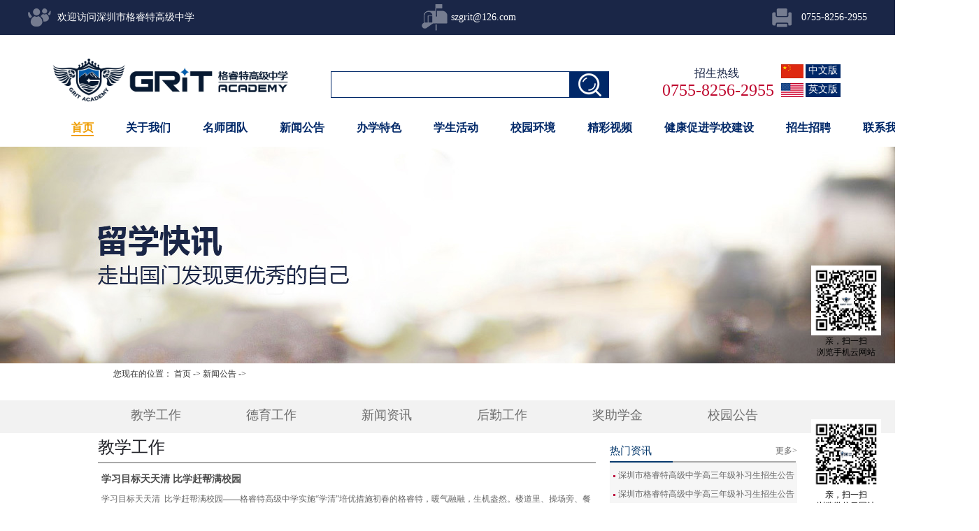

--- FILE ---
content_type: text/html;charset=utf-8
request_url: http://www.gritedu.cn/news.aspx?pageindex=13
body_size: 30254
content:
<!DOCTYPE HTML PUBLIC "-//W3C//DTD HTML 4.01 Transitional//EN" "http://www.w3c.org/TR/1999/REC-html401-19991224/loose.dtd">


<html lang="zh-cn" xmlns="http://www.w3.org/1999/xhtml">
<head><title>
	深圳市孚美文化信息咨询有限责任公司
</title><meta name="keywords" content="深圳市孚美文化信息咨询有限责任公司"/><meta name="description" content="深圳市孚美文化信息咨询有限责任公司"/><link rel="canonical" href="http://www.gritedu.cn/news.aspx" /><meta name="mobile-agent" content="url=http://m.gritedu.cn/m/news.aspx?pageindex=13" /><meta name="applicable-device" content="pc"><meta name="renderer" content="webkit" /><meta content="text/html; charset=utf-8" http-equiv="Content-Type" /><link id="css__news" rel="stylesheet" type="text/css" href="https://0.rc.xiniu.com/g5/M00/46/D7/CgAGbGkJzBCAf6LdAABb789-qow980.css?d=20171012092213" /><link rel="bookmark" href="/Images/logo.ico" /><link rel="shortcut icon" href="/Images/logo.ico" />
	
	<script type="text/javascript" > var _jtime=new Date();function jqload(){window.jLoad=new Date()-_jtime;}function jqerror(){window.jLoad=-1;}</script>
	<script type="text/javascript" src="https://1.rc.xiniu.com/js/jq/jqueryV173.js" onload="jqload()" onerror ="jqerror()" id ="jquery"></script>
	<script type="text/javascript" src="https://1.rc.xiniu.com/js/pb/1/Public.js"></script>	
	<script type="text/javascript" src="https://1.rc.xiniu.com/js/tl/swfobject_modified.js"></script>
	<script type="text/javascript" src="https://1.rc.xiniu.com/js/tl/swfobject.js"></script>
	 
</head>
<body class="news_body">
<form method="get" id="form1" name="form1" NavigateId="2" data-pid="02182182180145202213204215200199216014501982090" data-mid="02080145202213204215200199216014501982090">
<div class="aspNetHidden">
<input type="hidden" name="__VIEWSTATE" id="__VIEWSTATE" value="" />
</div>

        <div id="ea_h">
            <div class="top">
                <div class="t_t">
                    
                    <div id="t_name" class="t_name">
                        <span name="_t_name1|" class="name123">欢迎访问深圳市格睿特高级中学</span>
                        <span class="mail123" name="_t_mail1|">szgrit@126.com</span>
                        <span class="fax123" name="_t_fax1|">0755-8256-2955</span>
                        
                    </div>
                    
                    <div class="top_ls">
                       
                    <div id="t_logo" class="t_logo"> 
                        
                        <div id="ea_l"><a href="/" target="_self"><img alt="深圳市格睿特学校" src="https://0.rc.xiniu.com/g2/M00/23/EA/CgAGe1newVGARFMIAAEB2mpTMb8268.png" /></a></div>
                         
                        
                    </div>
                    
                     
                    <div id="t_search" class="t_search">
                        <table cellspacing="0" cellpadding="0"  border="0"><tr>
<td>
<input name="ShoveWebControl_Search12$tbSearch" type="text" id="ShoveWebControl_Search12_tbSearch" class="t_search_text" DefaultText="" onmousedown="if(this.value == &#39;&#39;){this.value = &#39;&#39;;}" onkeyup="ShoveEIMS3_OnKeyPress(event, &#39;img_ShoveWebControl_Search12&#39;)" onkeydown="ShoveEIMS3_OnKeyDown(event)" onblur="if(this.value == &#39;&#39; || this.value == &#39;&#39;){this.value = &#39;&#39;;}" /></td>
<td><img id="img_ShoveWebControl_Search12" border="0" src="https://1.rc.xiniu.com/rc/Heads/34533/images/search_03.jpg" alt="深圳市孚美文化信息咨询有限责任公司" LevelOneType="2" onclick="ShoveEIMS3_Transf(this,'search.aspx','ShoveWebControl_Search12_tbSearch','ShoveWebControl_Search12', true)" style="cursor:pointer;" /></td>
</tr></table>
<script type='text/javascript'>document.getElementById("ShoveWebControl_Search12_tbSearch").onkeydown=function(event){ var e=event || window.Event; if(e.keyCode==13){ e.returnValue = false;if(e.preventDefault){ e.preventDefault(); }}}</script>

                        
                    </div>
                    
                      
                    <div id="t_tel" class="t_tel">
                        <span class="t_tel_ts"><span name="_t_tel1|">招生热线</span></span>
                        <span class="t_tel_nb"><span name="_t_tel2|">0755-8256-2955</span></span>
                        
                    </div>
                    
                    
                    <div id="t_ver" class="t_ver">
                        <ul>
                            
                                    <li><a href='http://www.gritedu.cn'>中文版</a></li>
                                
                                    <li><a href='http://en.gritedu.cn'>英文版</a></li>
                                
                        </ul>
                        
                    </div>
                    
                    </div>
                 </div>
                
                <div id="ea_n">
                    
                    <div id="xn_n_14_wrap" class="xn_n_14_wrap">
                    	
                        <div class="xn_n_14_wrap_main">
                            <ul id="xn_n_14_VMenu1" class="type1Ul type1Ul_n000">
<li id="type1Li_n0" level=0 index=0 class="xn_n_14_wrap_menu1"><a href="/" target="_self" >首页</a></li>
<li id="type1Li_n1" level=0 data_id="1" type="n" index=1 class="xn_n_14_wrap_menu1">
<a href="about_complex.aspx?FId=n1:1:1" rel="nofollow" target="_self"><span name="xn_n_14_VMenu11930677644|T_Navigates|Id|1|Name">关于我们</span></a><ul id="type1Ul_t101" style="display:none" class="type1Ul type1Ul_t101">
<li id="type1Li_t101_1" data_id="1_26" class="xn_n_14_wrap_menu2" type="t" index=1 level=1><a href="about.aspx?TypeId=26&FId=t1:26:1" rel="nofollow" target="_self"><span name="xn_n_14_VMenu1553818158|T_NewsTypes|Id|26|Name">学校寄语</span></a>
</li>
<li id="type1Li_t101_2" data_id="1_1" class="xn_n_14_wrap_menu2" type="t" index=2 level=1><a href="about.aspx?TypeId=1&FId=t1:1:1" rel="nofollow" target="_self"><span name="xn_n_14_VMenu11134800520|T_NewsTypes|Id|1|Name">学校简介</span></a>
</li>
<li id="type1Li_t101_3" data_id="1_2" class="xn_n_14_wrap_menu2" type="t" index=3 level=1><a href="about.aspx?TypeId=2&FId=t1:2:1" rel="nofollow" target="_self"><span name="xn_n_14_VMenu1975157982|T_NewsTypes|Id|2|Name">校长寄语</span></a>
</li>
<li id="type1Li_t101_4" data_id="1_126" class="xn_n_14_wrap_menu2" type="t" index=4 level=1><a href="about.aspx?TypeId=126&FId=t1:126:1" rel="nofollow" target="_self"><span name="xn_n_14_VMenu11170423010|T_NewsTypes|Id|126|Name">办学理念</span></a>
</li>
<li id="type1Li_t101_5" data_id="1_127" class="xn_n_14_wrap_menu2" type="t" index=5 level=1><a href="about.aspx?TypeId=127&FId=t1:127:1" rel="nofollow" target="_self"><span name="xn_n_14_VMenu11851772181|T_NewsTypes|Id|127|Name">办学特色</span></a>
</li>
</ul>
</li>
<li id="type1Li_n26" level=0 data_id="26" type="n" index=2 class="xn_n_14_wrap_menu1">
<a href="teachers_complex.aspx?FId=n26:26:26" rel="nofollow" target="_self"><span name="xn_n_14_VMenu1167202952|T_Navigates|Id|26|Name">名师团队</span></a><ul id="type1Ul_t2601" style="display:none" class="type1Ul type1Ul_t2601">
<li id="type1Li_t2601_1" data_id="26_66" class="xn_n_14_wrap_menu2" type="t" index=1 level=1><a href="teachers.aspx?TypeId=66&FId=t26:66:26" rel="nofollow" target="_self"><span name="xn_n_14_VMenu11088173885|T_NewsTypes|Id|66|Name">中方团队</span></a>
</li>
<li id="type1Li_t2601_2" data_id="26_128" class="xn_n_14_wrap_menu2" type="t" index=2 level=1><a href="teachers.aspx?TypeId=128&FId=t26:128:26" rel="nofollow" target="_self"><span name="xn_n_14_VMenu1357565508|T_NewsTypes|Id|128|Name">外方团队</span></a>
</li>
</ul>
</li>
<li id="type1Li_n2" level=0 data_id="2" type="n" index=3 class="xn_n_14_wrap_menu1">
<a href="news_complex.aspx?FId=n2:2:2" target="_self"><span name="xn_n_14_VMenu1696639760|T_Navigates|Id|2|Name">新闻公告</span></a><ul id="type1Ul_t201" style="display:none" class="type1Ul type1Ul_t201">
<li id="type1Li_t201_1" data_id="2_5" class="xn_n_14_wrap_menu2" type="t" index=1 level=1><a href="news.aspx?TypeId=5&FId=t2:5:2" target="_self"><span name="xn_n_14_VMenu11944761070|T_NewsTypes|Id|5|Name">教学工作</span></a>
</li>
<li id="type1Li_t201_2" data_id="2_28" class="xn_n_14_wrap_menu2" type="t" index=2 level=1><a href="news.aspx?TypeId=28&FId=t2:28:2" target="_self"><span name="xn_n_14_VMenu11887303234|T_NewsTypes|Id|28|Name">德育工作</span></a>
</li>
<li id="type1Li_t201_3" data_id="2_4" class="xn_n_14_wrap_menu2" type="t" index=3 level=1><a href="news.aspx?TypeId=4&FId=t2:4:2" target="_self"><span name="xn_n_14_VMenu1218459792|T_NewsTypes|Id|4|Name">新闻资讯</span></a>
</li>
<li id="type1Li_t201_4" data_id="2_136" class="xn_n_14_wrap_menu2" type="t" index=4 level=1><a href="news.aspx?TypeId=136&FId=t2:136:2" target="_self"><span name="xn_n_14_VMenu1581628874|T_NewsTypes|Id|136|Name">后勤工作</span></a>
</li>
<li id="type1Li_t201_5" data_id="2_135" class="xn_n_14_wrap_menu2" type="t" index=5 level=1><a href="news.aspx?TypeId=135&FId=t2:135:2" target="_self"><span name="xn_n_14_VMenu1782479454|T_NewsTypes|Id|135|Name">奖助学金</span></a>
</li>
<li id="type1Li_t201_6" data_id="2_129" class="xn_n_14_wrap_menu2" type="t" index=6 level=1><a href="news.aspx?TypeId=129&FId=t2:129:2" target="_self"><span name="xn_n_14_VMenu11562452082|T_NewsTypes|Id|129|Name">校园公告</span></a>
</li>
</ul>
</li>
<li id="type1Li_n4" level=0 data_id="4" type="n" index=4 class="xn_n_14_wrap_menu1">
<a href="case_complex.aspx?FId=n4:4:4" target="_self"><span name="xn_n_14_VMenu11136668429|T_Navigates|Id|4|Name">办学特色</span></a><ul id="type1Ul_t401" style="display:none" class="type1Ul type1Ul_t401">
<li id="type1Li_t401_1" data_id="4_29" class="xn_n_14_wrap_menu2" type="t" index=1 level=1><a href="case.aspx?TypeId=29&FId=t4:29:4" target="_self"><span name="xn_n_14_VMenu11792980868|T_NewsTypes|Id|29|Name">办学特色</span></a>
</li>
<li id="type1Li_t401_2" data_id="4_130" class="xn_n_14_wrap_menu2" type="t" index=2 level=1><a href="case.aspx?TypeId=130&FId=t4:130:4" target="_self"><span name="xn_n_14_VMenu11687203429|T_NewsTypes|Id|130|Name">国内普高升学方向</span></a>
<ul id="type1Ul_t41302" style="display:none" class="type1Ul type1Ul_t41302">
<li id="type1Li_t41302_1" data_id="4_148" class="xn_n_14_wrap_menu3" type="t" index=1 level=2><a href="case.aspx?TypeId=148&FId=t4:148:4" target="_self"><span name="xn_n_14_VMenu160295912|T_NewsTypes|Id|148|Name">重点班</span></a>
</li>
<li id="type1Li_t41302_2" data_id="4_147" class="xn_n_14_wrap_menu3" type="t" index=2 level=2><a href="case.aspx?TypeId=147&FId=t4:147:4" target="_self"><span name="xn_n_14_VMenu11698848683|T_NewsTypes|Id|147|Name">港澳台联考班</span></a>
</li>
<li id="type1Li_t41302_3" data_id="4_146" class="xn_n_14_wrap_menu3" type="t" index=3 level=2><a href="case.aspx?TypeId=146&FId=t4:146:4" target="_self"><span name="xn_n_14_VMenu11934549123|T_NewsTypes|Id|146|Name">高三复读班</span></a>
</li>
<li id="type1Li_t41302_4" data_id="4_144" class="xn_n_14_wrap_menu3" type="t" index=4 level=2><a href="case.aspx?TypeId=144&FId=t4:144:4" target="_self"><span name="xn_n_14_VMenu11724576944|T_NewsTypes|Id|144|Name">小语种 俄语、日语</span></a>
</li>
<li id="type1Li_t41302_5" data_id="4_143" class="xn_n_14_wrap_menu3" type="t" index=5 level=2><a href="case.aspx?TypeId=143&FId=t4:143:4" target="_self"><span name="xn_n_14_VMenu11759263556|T_NewsTypes|Id|143|Name">励志班</span></a>
</li>
</ul>
</li>
<li id="type1Li_t401_3" data_id="4_30" class="xn_n_14_wrap_menu2" type="t" index=3 level=1><a href="case.aspx?TypeId=30&FId=t4:30:4" target="_self"><span name="xn_n_14_VMenu11373429394|T_NewsTypes|Id|30|Name">海外留学方向</span></a>
<ul id="type1Ul_t4302" style="display:none" class="type1Ul type1Ul_t4302">
<li id="type1Li_t4302_1" data_id="4_154" class="xn_n_14_wrap_menu3" type="t" index=1 level=2><a href="case.aspx?TypeId=154&FId=t4:154:4" target="_self"><span name="xn_n_14_VMenu138540365|T_NewsTypes|Id|154|Name">新加坡</span></a>
</li>
<li id="type1Li_t4302_2" data_id="4_153" class="xn_n_14_wrap_menu3" type="t" index=2 level=2><a href="case.aspx?TypeId=153&FId=t4:153:4" target="_self"><span name="xn_n_14_VMenu1656004228|T_NewsTypes|Id|153|Name">香港、澳门</span></a>
</li>
<li id="type1Li_t4302_3" data_id="4_152" class="xn_n_14_wrap_menu3" type="t" index=3 level=2><a href="case.aspx?TypeId=152&FId=t4:152:4" target="_self"><span name="xn_n_14_VMenu1600975040|T_NewsTypes|Id|152|Name">英国、美国</span></a>
</li>
<li id="type1Li_t4302_4" data_id="4_151" class="xn_n_14_wrap_menu3" type="t" index=4 level=2><a href="case.aspx?TypeId=151&FId=t4:151:4" target="_self"><span name="xn_n_14_VMenu1243586722|T_NewsTypes|Id|151|Name">澳洲、加拿大</span></a>
</li>
<li id="type1Li_t4302_5" data_id="4_150" class="xn_n_14_wrap_menu3" type="t" index=5 level=2><a href="case.aspx?TypeId=150&FId=t4:150:4" target="_self"><span name="xn_n_14_VMenu1146826200|T_NewsTypes|Id|150|Name">马来西亚、泰国</span></a>
</li>
<li id="type1Li_t4302_6" data_id="4_149" class="xn_n_14_wrap_menu3" type="t" index=6 level=2><a href="case.aspx?TypeId=149&FId=t4:149:4" target="_self"><span name="xn_n_14_VMenu11089756228|T_NewsTypes|Id|149|Name">俄罗斯</span></a>
</li>
</ul>
</li>
<li id="type1Li_t401_4" data_id="4_131" class="xn_n_14_wrap_menu2" type="t" index=4 level=1><a href="case.aspx?TypeId=131&FId=t4:131:4" target="_self"><span name="xn_n_14_VMenu11989512091|T_NewsTypes|Id|131|Name">国内艺体方向</span></a>
<ul id="type1Ul_t41312" style="display:none" class="type1Ul type1Ul_t41312">
<li id="type1Li_t41312_1" data_id="4_159" class="xn_n_14_wrap_menu3" type="t" index=1 level=2><a href="case.aspx?TypeId=159&FId=t4:159:4" target="_self"><span name="xn_n_14_VMenu1943859128|T_NewsTypes|Id|159|Name">体育班</span></a>
</li>
<li id="type1Li_t41312_2" data_id="4_158" class="xn_n_14_wrap_menu3" type="t" index=2 level=2><a href="case.aspx?TypeId=158&FId=t4:158:4" target="_self"><span name="xn_n_14_VMenu11789235776|T_NewsTypes|Id|158|Name">书法班</span></a>
</li>
<li id="type1Li_t41312_3" data_id="4_157" class="xn_n_14_wrap_menu3" type="t" index=3 level=2><a href="case.aspx?TypeId=157&FId=t4:157:4" target="_self"><span name="xn_n_14_VMenu1694899014|T_NewsTypes|Id|157|Name">音乐班</span></a>
</li>
<li id="type1Li_t41312_4" data_id="4_156" class="xn_n_14_wrap_menu3" type="t" index=4 level=2><a href="case.aspx?TypeId=156&FId=t4:156:4" target="_self"><span name="xn_n_14_VMenu1327684737|T_NewsTypes|Id|156|Name">传媒班</span></a>
</li>
<li id="type1Li_t41312_5" data_id="4_155" class="xn_n_14_wrap_menu3" type="t" index=5 level=2><a href="case.aspx?TypeId=155&FId=t4:155:4" target="_self"><span name="xn_n_14_VMenu11175008114|T_NewsTypes|Id|155|Name">美术班</span></a>
</li>
</ul>
</li>
</ul>
</li>
<li id="type1Li_n25" level=0 data_id="25" type="n" index=5 class="xn_n_14_wrap_menu1">
<a href="solution_complex.aspx?FId=n25:25:25" rel="nofollow" target="_self"><span name="xn_n_14_VMenu1189531435|T_Navigates|Id|25|Name">学生活动</span></a><ul id="type1Ul_t2501" style="display:none" class="type1Ul type1Ul_t2501">
<li id="type1Li_t2501_1" data_id="25_63" class="xn_n_14_wrap_menu2" type="t" index=1 level=1><a href="solution.aspx?TypeId=63&FId=t25:63:25" rel="nofollow" target="_self"><span name="xn_n_14_VMenu11233403592|T_NewsTypes|Id|63|Name">学生活动</span></a>
</li>
<li id="type1Li_t2501_2" data_id="25_62" class="xn_n_14_wrap_menu2" type="t" index=2 level=1><a href="solution.aspx?TypeId=62&FId=t25:62:25" rel="nofollow" target="_self"><span name="xn_n_14_VMenu11737316070|T_NewsTypes|Id|62|Name">国际交流</span></a>
</li>
<li id="type1Li_t2501_3" data_id="25_132" class="xn_n_14_wrap_menu2" type="t" index=3 level=1><a href="solution.aspx?TypeId=132&FId=t25:132:25" rel="nofollow" target="_self"><span name="xn_n_14_VMenu11479544977|T_NewsTypes|Id|132|Name">学术竞赛</span></a>
</li>
<li id="type1Li_t2501_4" data_id="25_133" class="xn_n_14_wrap_menu2" type="t" index=4 level=1><a href="solution.aspx?TypeId=133&FId=t25:133:25" rel="nofollow" target="_self"><span name="xn_n_14_VMenu1645614926|T_NewsTypes|Id|133|Name">特色课程</span></a>
</li>
<li id="type1Li_t2501_5" data_id="25_134" class="xn_n_14_wrap_menu2" type="t" index=5 level=1><a href="solution.aspx?TypeId=134&FId=t25:134:25" rel="nofollow" target="_self"><span name="xn_n_14_VMenu11536892339|T_NewsTypes|Id|134|Name">优秀学生</span></a>
</li>
</ul>
</li>
<li id="type1Li_n3" level=0 data_id="3" type="n" index=6 class="xn_n_14_wrap_menu1">
<a href="pro.aspx?FId=n3:3:3" target="_self"><span name="xn_n_14_VMenu11703169164|T_Navigates|Id|3|Name">校园环境</span></a><ul id="type1Ul_t301" style="display:none" class="type1Ul type1Ul_t301">
<li id="type1Li_t301_1" data_id="3_65" class="xn_n_14_wrap_menu2" type="t" index=1 level=1><a href="products.aspx?TypeId=65&FId=t3:65:3" target="_self"><span name="xn_n_14_VMenu1258204396|T_ProductTypes|Id|65|Name">校园环境</span></a>
</li>
<li id="type1Li_t301_2" data_id="3_66" class="xn_n_14_wrap_menu2" type="t" index=2 level=1><a href="products.aspx?TypeId=66&FId=t3:66:3" target="_self"><span name="xn_n_14_VMenu1771387521|T_ProductTypes|Id|66|Name">精彩图片</span></a>
</li>
</ul>
</li>
<li id="type1Li_n15" level=0 data_id="15" type="n" index=7 class="xn_n_14_wrap_menu1">
<a href="video_complex.aspx?FId=n15:15:15" rel="nofollow" target="_self"><span name="xn_n_14_VMenu1766745474|T_Navigates|Id|15|Name">精彩视频</span></a><ul id="type1Ul_t1501" style="display:none" class="type1Ul type1Ul_t1501">
<li id="type1Li_t1501_1" data_id="15_3" class="xn_n_14_wrap_menu2" type="t" index=1 level=1><a href="video.aspx?TypeId=3&FId=t15:3:15" rel="nofollow" target="_self"><span name="xn_n_14_VMenu1768915821|T_FileTypes|Id|3|Name">精彩视频</span></a>
</li>
</ul>
</li>
<li id="type1Li_n34" level=0 data_id="34" type="n" index=8 class="xn_n_14_wrap_menu1">
<a href="information_complex.aspx?FId=n34:34:34" target="_self"><span name="xn_n_14_VMenu11909648282|T_Navigates|Id|34|Name">健康促进学校建设</span></a></li>
<li id="type1Li_n6" level=0 data_id="6" type="n" index=9 class="xn_n_14_wrap_menu1">
<a href="recruitment.aspx?FId=n6:6:6" rel="nofollow" target="_self"><span name="xn_n_14_VMenu11615674899|T_Navigates|Id|6|Name">招生招聘</span></a><ul id="type1Ul_t601" style="display:none" class="type1Ul type1Ul_t601">
<li id="type1Li_t601_1" data_id="6_141" class="xn_n_14_wrap_menu2" type="t" index=1 level=1><a href="recruitment.aspx?TypeId=141&FId=t6:141:6" rel="nofollow" target="_self"><span name="xn_n_14_VMenu11794078711|T_NewsTypes|Id|141|Name">招生简章</span></a>
</li>
</ul>
<ul id="type1Ul_n661" style="display:none" class="type1Ul type1Ul_n661">
<li id="type1Li_n11" class="xn_n_14_wrap_menu2" type="n" data_id="11" index=1 level=1><a href="job.aspx?FId=n11:11:6" rel="nofollow" target="_self"><span name="xn_n_14_VMenu11205627085|T_Navigates|Id|11|Name">招聘职位</span></a>
<ul id="type1Ul_t1102" style="display:none" class="type1Ul type1Ul_t1102">
<li id="type1Li_t1102_1" data_id="11_1" class="xn_n_14_wrap_menu3" type="t" index=1 level=2><a href="job.aspx?FId=t11:1:6&TypeId=1" rel="nofollow" target="_self"><span name="xn_n_14_VMenu11998423281|T_JobTypes|Id|1|Name">招聘职位</span></a>
</li>
</ul>
</li>
<li id="type1Li_n27" class="xn_n_14_wrap_menu2" type="n" data_id="27" index=2 level=1><a href="enrollment_complex.aspx?FId=n27:27:6" rel="nofollow" target="_self"><span name="xn_n_14_VMenu1522646934|T_Navigates|Id|27|Name">招生信息</span></a>
<ul id="type1Ul_t2702" style="display:none" class="type1Ul type1Ul_t2702">
<li id="type1Li_t2702_1" data_id="27_67" class="xn_n_14_wrap_menu3" type="t" index=1 level=2><a href="2021-04-19 16:26:44" rel="nofollow" target="_self"><span name="xn_n_14_VMenu11589267760|T_NewsTypes|Id|67|Name">招生信息</span></a>
</li>
</ul>
</li>
</ul>
</li>
<li id="type1Li_n7" level=0 data_id="7" type="n" index=10 class="xn_n_14_wrap_menu1">
<a href="contact.aspx?FId=n7:7:7" rel="nofollow" target="_self"><span name="xn_n_14_VMenu12143612168|T_Navigates|Id|7|Name">联系我们</span></a><ul id="type1Ul_t701" style="display:none" class="type1Ul type1Ul_t701">
<li id="type1Li_t701_1" data_id="7_13" class="xn_n_14_wrap_menu2" type="t" index=1 level=1><a href="contact.aspx?TypeId=13&FId=t7:13:7" rel="nofollow" target="_self"><span name="xn_n_14_VMenu1976724861|T_NewsTypes|Id|13|Name">联系方式</span></a>
</li>
</ul>
</li>
</ul>
<script type="text/javascript">var xn_n_14_VMenu1={normal:{class1:'xn_n_14_wrap_menu1',class2:'xn_n_14_wrap_menu2',class3:'xn_n_14_wrap_menu3',class4:'xn_n_14_wrap_menu4',class5:'xn_n_14_wrap_menu5',class6:'xn_n_14_wrap_menu6'},visited:{class1:'xn_n_14_wrap_menu1_2',class2:'xn_n_14_wrap_menu2_2',class3:'xn_n_14_wrap_menu3_2',class4:'xn_n_14_wrap_menu4_2',class5:'xn_n_14_wrap_menu5_2',class6:'xn_n_14_wrap_menu6_2',class6:'xn_n_14_wrap_menu6_2'},home:{defaultClass:'xn_n_14_wrap_menu1',visitedClass:'xn_n_14_wrap_menu1_2'},content:{defaultClass:'',visitedClass:'',focusClass:''},focus:{class1:'xn_n_14_wrap_menu1_cur',class2:'xn_n_14_wrap_menu2_cur',class3:'xn_n_14_wrap_menu3_cur',class4:'xn_n_14_wrap_menu4_cur',class5:'xn_n_14_wrap_menu5_cur',class6:'xn_n_14_wrap_menu6_cur'},beforeTag:{packUpClass:'',packDownClass:''},expendEffect:1,aniEffect:3,fIdParam:'FId',topUlId:'xn_n_14_VMenu1',homeLiId:'type1Li_n0'};xn_n_14_VMenu1.menu=new BaseControlMenu();xn_n_14_VMenu1.menu.Init('xn_n_14_VMenu1',xn_n_14_VMenu1);xn_n_14_VMenu1.menu.InitMenu('type1Ul_n000',xn_n_14_VMenu1);</script>
                        </div>
                    	
                        
                    </div>
                    
                    </div>
                
            </div>
        </div>
        


  
        <div id="ea_ba">

            <div class="about_banner" id="about_banner">
                <div class="about_banner_m">
                    <img  data-original="https://0.rc.xiniu.com/g1/M00/F6/65/CgAGTFl5jISAAOOoAAF3bYhUZDo721.jpg" alt="" />
                </div>
                
            </div>

        </div>
        
        <div id="ea_c">
            <div class="n_main">
                <div class="n_content">
                  
                            <div id="n_content_right_name_r1" class="n_content_right_name_r1"> 
                                <ul>
                                    <li><span class="n_r_wz1">
                                        
                                        <span name="_n_r_wz1">您现在的位置：</span>
                                        
                                    </span><span class="n_r_wz2">
                                        
                                        <span name="_n_r_wz2"><a href="/">首页</a></span>
                                        
                                    </span><span class="n_r_wz3">-></span>
                                   <span class="n_r_wz4">
                                            <span id='ShoveWebControl_Text_news'><a href="news_complex.aspx?fid=n2:4:2" target="_self">新闻公告</a></span>
                                        </span>
                                        <span class="n_r_wz5">-></span>
                                        <span class="n_r_wz6">
                                            
                                        </span>
                                    </li>
                                    <li>
                                        <img src="https://1.rc.xiniu.com/rc/Contents/22354/Images/icpsp1_n_right_wz.png" alt="" />
                                    </li>
                                </ul>
                            </div>

                    <div class="n_content_left">

                        <div id="n_content_left_cnt" class="n_content_left_cnt">
                            <ul id="ShoveWebControl_VMenu2" class="left_typeUl left_typeUl_n000" style="display:none">
<ul id="left_typeUl_t200" class="left_typeUl left_typeUl_t200">
<li id="left_typeLi_t200_1" data_id="2_5" class="left_menu1" type="t" index=1 level=0><a href="news.aspx?TypeId=5&FId=t2:5:2" target="_self"><span name="ShoveWebControl_VMenu21124526938|T_NewsTypes|Id|5|Name">教学工作</span></a>
</li>
<li id="left_typeLi_t200_2" data_id="2_28" class="left_menu1" type="t" index=2 level=0><a href="news.aspx?TypeId=28&FId=t2:28:2" target="_self"><span name="ShoveWebControl_VMenu243425678|T_NewsTypes|Id|28|Name">德育工作</span></a>
</li>
<li id="left_typeLi_t200_3" data_id="2_4" class="left_menu1" type="t" index=3 level=0><a href="news.aspx?TypeId=4&FId=t2:4:2" target="_self"><span name="ShoveWebControl_VMenu2395887394|T_NewsTypes|Id|4|Name">新闻资讯</span></a>
</li>
<li id="left_typeLi_t200_4" data_id="2_136" class="left_menu1" type="t" index=4 level=0><a href="news.aspx?TypeId=136&FId=t2:136:2" target="_self"><span name="ShoveWebControl_VMenu253020771|T_NewsTypes|Id|136|Name">后勤工作</span></a>
</li>
<li id="left_typeLi_t200_5" data_id="2_135" class="left_menu1" type="t" index=5 level=0><a href="news.aspx?TypeId=135&FId=t2:135:2" target="_self"><span name="ShoveWebControl_VMenu2107743992|T_NewsTypes|Id|135|Name">奖助学金</span></a>
</li>
<li id="left_typeLi_t200_6" data_id="2_129" class="left_menu1" type="t" index=6 level=0><a href="news.aspx?TypeId=129&FId=t2:129:2" target="_self"><span name="ShoveWebControl_VMenu22120753682|T_NewsTypes|Id|129|Name">校园公告</span></a>
</li>
</ul>
</ul>
<script type="text/javascript">var ShoveWebControl_VMenu2={normal:{class1:'left_menu1',class2:'left_menu2',class3:'left_menu3',class4:'left_menu4',class5:'left_menu5',class6:'left_menu6'},visited:{class1:'left_menu1_2',class2:'left_menu2_2',class3:'left_menu3_2',class4:'left_menu4_2',class5:'left_menu5_2',class6:'left_menu6_2',class6:'left_menu6_2'},home:{defaultClass:'nav_menu1',visitedClass:'nav_menu1_2'},content:{defaultClass:'',visitedClass:'',focusClass:''},focus:{class1:'left_menu1_cur',class2:'left_menu2_cur',class3:'left_menu3_cur',class4:'left_menu4_cur',class5:'left_menu5_cur',class6:'left_menu6_cur'},beforeTag:{packUpClass:'',packDownClass:''},expendEffect:1,aniEffect:2,fIdParam:'FId',topUlId:'ShoveWebControl_VMenu2'};ShoveWebControl_VMenu2.menu=new BaseControlMenu();ShoveWebControl_VMenu2.menu.Init('ShoveWebControl_VMenu2',ShoveWebControl_VMenu2);;</script>
                            
                        </div>

                    </div>
                    <div class="n_content_right">
                        <div class="n_content_right_name">
</div>
                        <div class="n_content_right_m">

							<div class="xn_c_75_wrap" id="xn_c_75_wrap">
							    						    
							    <span class="xn_c_75_typename">
							        <span id='xn_c_75_typename'>教学工作</span> 
							    </span>
							    <span class="xn_c_75_ename">
							        <span id='xn_c_75_ename'></span> 
							    </span>
							    
							    
							</div>


                                <div id="nnews_lb" class="nnews_lb">
                                    
                                    
                                            <div class="nnews_lb_m">
                                                <div class="nnews_lb_img"><a title='学习目标天天清  比学赶帮满校园' href='news_view.aspx?TypeId=5&Id=595&Fid=t2:5:2' target="_blank">
                                                    <img  data-original='https://0.rc.xiniu.com/g2/M00/62/A1/CgAGe1qg4iGAJ7iUAABZqc9ncDM217.jpg' alt='学习目标天天清  比学赶帮满校园' title='学习目标天天清  比学赶帮满校园' /></a> </div>
                                                <div class="nnews_lb_title">
                                                    <a title='学习目标天天清  比学赶帮满校园' href='news_view.aspx?TypeId=5&Id=595&Fid=t2:5:2' target="_blank">
                                                        
                                                        <span name="snnews_lb_tt1595|T_News|Id|595|Title">学习目标天天清  比学赶帮满校园</span>
                                                        
                                                    </a>
                                                </div>
                                                <div class="nnews_lb_cnt" ej="edit_span">
                                                    <span id='nnews_lb1_ShoveWebControl_Text4_0'>学习目标天天清&#160; 比学赶帮满校园——格睿特高级中学实施“学清”培优措施初春的格睿特，暖气融融，生机盎然。楼道里、操场旁、餐厅边随处可见老师利用课余时间辅导学生的身影，学生互帮互学的情景更是让人拍手叫好。校园里充满了浓浓的学习气氛，洋溢着馨人心脾的书香。图片1：老师耐心辅导，学生认真学习本学期，格睿特高级中学为了夯实学生的基础知识，提高学生的学习成绩，从而培养学习良好的学习习惯和思想素质，全面启动“学习目标天天清”（简称“学清”）的培优措施，要求每个学生对当天的学习目标不留下疑点，不带到明天，达到“清”！图片2：同学们挤时间学习图片3：看！学得多么专心为了把“学清”措施真正落实到实处，校委会多次召开专题会议进行研究讨论，设计了《格睿特高级中学学校学清表》，制定了“四查”的行动方案，即分四步走：第一步，学生自查；第二部，同学之间互查；第三步，科任老师检查；第四步，学校领导核查。都要在相应的检查栏里签字。同时学校领导还不定期不定时地对已过关的内容进行抽查，以确保“学清”措施扎实有序地进行，真正达到培优提高的目的。图片4：在晚餐后的空余时间里图片5：课间相互检查格睿特高级中学是一所全新的学校，全体教师坚信“没有教不好的学生，只有走不进的心灵”、“没有学不好的学生，只有不会学的学生”。莘莘学子在格睿特一定能茁壮成长！格睿特这个舰队已经驶离港湾，开始向更广阔的世界扬帆起航！</span>
                                                </div>
                                                <div class="nnews_lb_date">
                                                    <span class="nnews_lb_bq">发布时间:</span><span class="nnews_lb_date1">
                                                        <span id='nnews_lb1_ShoveWebControl_Text1_0'>2021</span>
                                                    </span><span class="nnews_lb_date2">-</span><span class="nnews_lb_date3">
                                                        <span id='nnews_lb1_ShoveWebControl_Text2_0'>04</span>
                                                    </span><span class="nnews_lb_date4">-</span><span class="nnews_lb_date5">
                                                        <span id='nnews_lb1_ShoveWebControl_Text3_0'>14</span>
                                                    </span>
                                                </div>
                                                <div class="nnews_lb_click"><span class="nnews_lb_bq1">浏览次数：</span>212 </div>
                                                <div class="nnews_lb_xq"><a href='news_view.aspx?TypeId=5&Id=595&Fid=t2:5:2' target="_blank">[详情]</a> </div>
                                            </div>
                                            
                                        
                                            <div class="nnews_lb_m">
                                                <div class="nnews_lb_img"><a title='格睿特高级中学和威斯菲尔德高中合作办学' href='news_view.aspx?TypeId=4&Id=556&Fid=t2:4:2' target="_blank">
                                                    <img  data-original='https://0.rc.xiniu.com/g2/M00/31/40/CgAGe1oACP2AQnu_AAD8livXjSc638.jpg' alt='格睿特高级中学和威斯菲尔德高中合作办学' title='格睿特高级中学和威斯菲尔德高中合作办学' /></a> </div>
                                                <div class="nnews_lb_title">
                                                    <a title='格睿特高级中学和威斯菲尔德高中合作办学' href='news_view.aspx?TypeId=4&Id=556&Fid=t2:4:2' target="_blank">
                                                        
                                                        <span name="snnews_lb_tt1556|T_News|Id|556|Title">格睿特高级中学和威斯菲尔德高中合作办学</span>
                                                        
                                                    </a>
                                                </div>
                                                <div class="nnews_lb_cnt" ej="edit_span">
                                                    <span id='nnews_lb1_ShoveWebControl_Text4_1'>金秋十月，丹桂飘香，10月27日上午,格睿特高级中学和加拿大威斯菲尔德高中签署合作协议，意味着双方将联合办学，加强中加双方资源共享，为国内学生出国留学搭建一个优秀的平台。加拿大威斯菲尔德高中是由安大略省教育部注册、督办的私立高中。学校根据加拿大教育厅的中学教学大纲设置并结合学生特点开放的课程，广泛的涵盖了文、理、商、社科、计算机等多项学科领域，采取灵活自主的学分制管理，允许学生根据其学科专长以及学习能力自行决定每学期选修的课程。威斯菲尔德的学分和教育部颁发的高中毕业文凭已经广泛被包括北美、欧洲、澳洲、新加坡、香港等世界大部分国际和地区的大学认可。学校独创的个性化教育方法，经验丰富的全西人师资力量，使得该校的毕业生直升北美著名学府，并成功获得学士、硕士、博士学位。加拿大威斯菲尔德高中和格睿特高级中学共同建立高中联合项目，学生在格睿特高级中学完成两年的高中课程学习，即可到加拿大威斯菲尔德高中继续学习深造，顺利完成此项目的学生可获得中加高中双文凭。该学分互认班为学生提供良好的学习机会与优势，让学生提前适应国外的教育、生活及语言环境，帮助学生顺利申请到世界名校。</span>
                                                </div>
                                                <div class="nnews_lb_date">
                                                    <span class="nnews_lb_bq">发布时间:</span><span class="nnews_lb_date1">
                                                        <span id='nnews_lb1_ShoveWebControl_Text1_1'>2017</span>
                                                    </span><span class="nnews_lb_date2">-</span><span class="nnews_lb_date3">
                                                        <span id='nnews_lb1_ShoveWebControl_Text2_1'>11</span>
                                                    </span><span class="nnews_lb_date4">-</span><span class="nnews_lb_date5">
                                                        <span id='nnews_lb1_ShoveWebControl_Text3_1'>06</span>
                                                    </span>
                                                </div>
                                                <div class="nnews_lb_click"><span class="nnews_lb_bq1">浏览次数：</span>671 </div>
                                                <div class="nnews_lb_xq"><a href='news_view.aspx?TypeId=4&Id=556&Fid=t2:4:2' target="_blank">[详情]</a> </div>
                                            </div>
                                            
                                        
                                            <div class="nnews_lb_m">
                                                <div class="nnews_lb_img"><a title='格睿特高级中学外方校长：Dr. Victor——来自大洋彼岸的中国迷' href='news_view.aspx?TypeId=5&Id=576&Fid=t2:5:2' target="_blank">
                                                    <img  data-original='https://0.rc.xiniu.com/g2/M00/48/A7/CgAGe1o7DfaAawBqAAEwQzv5v0g367.jpg' alt='格睿特高级中学外方校长：Dr. Victor——来自大洋彼岸的中国迷' title='格睿特高级中学外方校长：Dr. Victor——来自大洋彼岸的中国迷' /></a> </div>
                                                <div class="nnews_lb_title">
                                                    <a title='格睿特高级中学外方校长：Dr. Victor——来自大洋彼岸的中国迷' href='news_view.aspx?TypeId=5&Id=576&Fid=t2:5:2' target="_blank">
                                                        
                                                        <span name="snnews_lb_tt1576|T_News|Id|576|Title">格睿特高级中学外方校长：Dr. Victor——来自大洋彼岸的中国迷</span>
                                                        
                                                    </a>
                                                </div>
                                                <div class="nnews_lb_cnt" ej="edit_span">
                                                    <span id='nnews_lb1_ShoveWebControl_Text4_2'>喜欢健身、旅游、看中国电影、吃中国美食……这位来自大洋彼岸的美国外教拥有着广泛的爱好和对中国浓厚的兴趣。“我非常喜欢中国，并且想要亲自体验中国的文化”，当被问及是否喜欢中国时，Dr. Victor如是说。来中国三年了，他的足迹遍布中国的大江南北，也品尝了中国各地的美食，他尤其喜爱陕西的肉夹馍和面食，中国不同地区风格各异的文化也令他着迷。当然，他最热爱的事情还是当一名英语教师，把地道的英语传授给广大学子，让他们感受到英语的魅力。&#160;Dr. Victor来自美国的佛罗里达州，俄克拉荷马州立大学航空科学学士、开普兰大学工商管理硕士、阿尔格西大学教育学博士。他不仅有着良好的教育背景，更有着丰富的生活经验和社会阅历。曾经做过飞行员、当过业务主管、参与学术项目……因为对教育的浓厚兴趣，从2012年起，Dr. Victor开始从事英语教育，在美国、中国的多所学校担任过英语教师，教授过不同层次、不同水平的学生，积累了丰富的教学经验，并且深受学生们的喜爱。教学风采&#160;Dr. Victor对英语教学有自己独特的理解，他认为英语教师在向学生传递信息和知识之前，首要任务是了解学生的水平和理解能力。一个优秀的英语教师能够区分哪些学生是任务指向型，哪些学生是目的指向型，并根据学生的不同类型来调整教学方式。好的教师可以适当调整课程进度，既确保进度较快的学生保持兴趣，又能激励其他学生超越自我。最终...</span>
                                                </div>
                                                <div class="nnews_lb_date">
                                                    <span class="nnews_lb_bq">发布时间:</span><span class="nnews_lb_date1">
                                                        <span id='nnews_lb1_ShoveWebControl_Text1_2'>2021</span>
                                                    </span><span class="nnews_lb_date2">-</span><span class="nnews_lb_date3">
                                                        <span id='nnews_lb1_ShoveWebControl_Text2_2'>04</span>
                                                    </span><span class="nnews_lb_date4">-</span><span class="nnews_lb_date5">
                                                        <span id='nnews_lb1_ShoveWebControl_Text3_2'>06</span>
                                                    </span>
                                                </div>
                                                <div class="nnews_lb_click"><span class="nnews_lb_bq1">浏览次数：</span>439 </div>
                                                <div class="nnews_lb_xq"><a href='news_view.aspx?TypeId=5&Id=576&Fid=t2:5:2' target="_blank">[详情]</a> </div>
                                            </div>
                                            
                                        
                                            <div class="nnews_lb_m">
                                                <div class="nnews_lb_img"><a title='格睿特高级中学与AEEC美国教育联盟合作，为学生提供最优质的教育资源' href='news_view.aspx?TypeId=4&Id=555&Fid=t2:4:2' target="_blank">
                                                    <img  data-original='https://0.rc.xiniu.com/g2/M00/31/40/CgAGe1oACGCAQW_9AAFSlW3phdg203.jpg' alt='格睿特高级中学与AEEC美国教育联盟合作，为学生提供最优质的教育资源' title='格睿特高级中学与AEEC美国教育联盟合作，为学生提供最优质的教育资源' /></a> </div>
                                                <div class="nnews_lb_title">
                                                    <a title='格睿特高级中学与AEEC美国教育联盟合作，为学生提供最优质的教育资源' href='news_view.aspx?TypeId=4&Id=555&Fid=t2:4:2' target="_blank">
                                                        
                                                        <span name="snnews_lb_tt1555|T_News|Id|555|Title">格睿特高级中学与AEEC美国教育联盟合作，为学生提供最优质的教育资源</span>
                                                        
                                                    </a>
                                                </div>
                                                <div class="nnews_lb_cnt" ej="edit_span">
                                                    <span id='nnews_lb1_ShoveWebControl_Text4_3'>11月3日下午，深圳市格睿特高级中学与AEEC美国教育联盟(AMERICAN EXCELLENT EDUCATION &amp; CULTURE)的签约仪式如期举行。这标志着双方将共同携手，共创未来。下午4点，AEEC美国教育联盟总校长Mr Roger、 AEEC美国教育联盟董事长王青、国际生事务部教务长Mr Michael、北京代处负责人Madam Rebecca等一行人来到格睿特高级中学，参观校园并共同探讨双方合作问题。AEEC美国教育联盟，联盟了7个州32家优质高中（包括小学和初中），其中有两家专门招收外国学生的语言学校ELCI。 AEEC美国教育联盟学校全部经过美国权威机构“西北教育鉴定协会”（CNASCU）的认证。有4所学校是百年名校，有8所10分的学校。AEEC凭借美国国际教育的丰富资源，中国以及东南亚同行业的广泛合作和支持，以及多年招生和管理国际留学生的经验，摸索出一套完整的适合国内的中英文课程体系（2+2或2+1模式），入读AEEC 美国高中盟校，实现名校（大学）双录取，对家长对社会实现100%“双文凭，三录取，三认证”的承诺。下午4点30分，格睿特高级中学校长姚夫平、AEEC美国教育联盟总校长Mr Roger、 AEEC美国教育联盟董事长王青分别致辞并签署合作协议，这标志着双方将共同为中国学生申请美国高中及大学提供优质服务。学生还可以利用寒暑假参加完全浸入式的美国...</span>
                                                </div>
                                                <div class="nnews_lb_date">
                                                    <span class="nnews_lb_bq">发布时间:</span><span class="nnews_lb_date1">
                                                        <span id='nnews_lb1_ShoveWebControl_Text1_3'>2017</span>
                                                    </span><span class="nnews_lb_date2">-</span><span class="nnews_lb_date3">
                                                        <span id='nnews_lb1_ShoveWebControl_Text2_3'>11</span>
                                                    </span><span class="nnews_lb_date4">-</span><span class="nnews_lb_date5">
                                                        <span id='nnews_lb1_ShoveWebControl_Text3_3'>06</span>
                                                    </span>
                                                </div>
                                                <div class="nnews_lb_click"><span class="nnews_lb_bq1">浏览次数：</span>412 </div>
                                                <div class="nnews_lb_xq"><a href='news_view.aspx?TypeId=4&Id=555&Fid=t2:4:2' target="_blank">[详情]</a> </div>
                                            </div>
                                            
                                        
                                            <div class="nnews_lb_m">
                                                <div class="nnews_lb_img"><a title='走进切尔西 走近常春藤' href='news_view.aspx?TypeId=4&Id=228&Fid=t2:4:2' target="_blank">
                                                    <img  data-original='https://0.rc.xiniu.com/g1/M00/F3/E1/CgAGTFl19FiAIGDRAAB8ifwQfVc451.jpg' alt='走进切尔西 走近常春藤' title='走进切尔西 走近常春藤' /></a> </div>
                                                <div class="nnews_lb_title">
                                                    <a title='走进切尔西 走近常春藤' href='news_view.aspx?TypeId=4&Id=228&Fid=t2:4:2' target="_blank">
                                                        
                                                        <span name="snnews_lb_tt1228|T_News|Id|228|Title">走进切尔西 走近常春藤</span>
                                                        
                                                    </a>
                                                </div>
                                                <div class="nnews_lb_cnt" ej="edit_span">
                                                    <span id='nnews_lb1_ShoveWebControl_Text4_4'>5月10日上午，应市委党校邀请，市委教育工委书记、市教育局局长张基宏为市委党校2017年第4期党性教育专题研讨班的干部学员作了深圳教育发展专题报告，报告的主题是深圳教育的发展现状、问题与对策。张基宏指出，深圳教育关系到200万学生的成长和未来，承载着市委市政府的重托和全市人民的厚望，办好市民满意的教育，是全市教育系统的光荣使命和不懈追求。过去，高等教育一直被视为深圳的“短板”，为了补齐“短板”，近年来，深圳高等教育一直在奋起直追。去年10月，市委市政府出台了《关于加快高等教育发展的若干意见》（下称《高教意见》），确定了我市下一步发展高等教育的总体目标、基本思路和主要举措。未来10年，我市将在继续扩大规模的同时，坚持现有高校和新建高校协调发展，较大规模大学和特色学院建设并举，普通高等教育和职业高等教育同步推进，重点发展大体量（万人规模）本科层次以上的大学，重点打造理工科、医学类学科和专业。争取到2025年，全市高校达到20所左右，全日制在校生约20万人，3-5所高校排名进入全国前50，进入教育部学科评估前10%的学科达到50个以上，进入世界ESI排名前1%的学科达到30个以上。后来者如何居上？深圳敢为天下先，走的是改革创新之路。在过去的2016年，深圳市政府先后与北京大学、清华大学、中国人民大学等国内知名高校签约，共建深圳校区（深圳国际校区），引进建设的大学可谓大腕云集，清一色的知名...</span>
                                                </div>
                                                <div class="nnews_lb_date">
                                                    <span class="nnews_lb_bq">发布时间:</span><span class="nnews_lb_date1">
                                                        <span id='nnews_lb1_ShoveWebControl_Text1_4'>2017</span>
                                                    </span><span class="nnews_lb_date2">-</span><span class="nnews_lb_date3">
                                                        <span id='nnews_lb1_ShoveWebControl_Text2_4'>08</span>
                                                    </span><span class="nnews_lb_date4">-</span><span class="nnews_lb_date5">
                                                        <span id='nnews_lb1_ShoveWebControl_Text3_4'>11</span>
                                                    </span>
                                                </div>
                                                <div class="nnews_lb_click"><span class="nnews_lb_bq1">浏览次数：</span>462 </div>
                                                <div class="nnews_lb_xq"><a href='news_view.aspx?TypeId=4&Id=228&Fid=t2:4:2' target="_blank">[详情]</a> </div>
                                            </div>
                                            
                                        
                                            <div class="nnews_lb_m">
                                                <div class="nnews_lb_img"><a title='深圳市格睿特高级中学高三年级补习生招生公告' href='news_view.aspx?TypeId=4&Id=695&Fid=t2:4:2' target="_blank">
                                                    <img  data-original='' alt='深圳市格睿特高级中学高三年级补习生招生公告' title='深圳市格睿特高级中学高三年级补习生招生公告' /></a> </div>
                                                <div class="nnews_lb_title">
                                                    <a title='深圳市格睿特高级中学高三年级补习生招生公告' href='news_view.aspx?TypeId=4&Id=695&Fid=t2:4:2' target="_blank">
                                                        
                                                        <span name="snnews_lb_tt1695|T_News|Id|695|Title">深圳市格睿特高级中学高三年级补习生招生公告</span>
                                                        
                                                    </a>
                                                </div>
                                                <div class="nnews_lb_cnt" ej="edit_span">
                                                    <span id='nnews_lb1_ShoveWebControl_Text4_5'>深圳市格睿特高级中学高三年级补习生招 生 公 告&#160;寄语2021年这个夏天，或许会给你带来遗憾怅惘，抑或青春的明媚忧伤。高考，大学，我的青春何处安放？人生，理想，我的未来在何方？这些日子或许你如同哲人一样在思量。谁的青春不迷惘，谁的人生又没有伤？乱云飞渡 ，战士志益坚；重整旗鼓，待收拾旧河山。丢下彷徨和忧伤，选择梦想与远方。退一步，或许真能找到你起飞的地方，如鲲鹏翱翔九天，天空才是你的方向。一次高考，决定不了未来的人生轨迹。今年高考失意路，明年就上“985”！再战一年，一切从头再来。来吧，我们一起战斗，我们一起飞翔！金鳞岂是池中物，一遇风云便化龙，深圳市格睿特高级中学就是助你成龙、风云际会的地方。在这里，我们奋力搏击，超越自我，定会苦尽甘来，玉汝于成！一、学校概况深圳市格睿特高级中学创办于2017年9月，是一所由深圳市教育局正式审批设立的优质、有特色、国际化高级中学。学校位于深圳市龙华区新樟路116号，隔中森公园华府小区，临白鸽湖文化公园，近多种交通站点，风景优美、交通便利。欧式的建筑古朴典雅、内涵深邃、印象深刻。园林化的设计错落有致、色彩辉映、花香四溢。学校还建有功能多样演播厅、设施齐备的实验室、配套先进的功能室、完善齐全的运动场，是莘莘学子理想的读书之地。学校现有学生1000余人，36个教学班，平均每班容量35名。学校师资力量雄厚，现有教职工150名，研究生学历占教师人...</span>
                                                </div>
                                                <div class="nnews_lb_date">
                                                    <span class="nnews_lb_bq">发布时间:</span><span class="nnews_lb_date1">
                                                        <span id='nnews_lb1_ShoveWebControl_Text1_5'>2021</span>
                                                    </span><span class="nnews_lb_date2">-</span><span class="nnews_lb_date3">
                                                        <span id='nnews_lb1_ShoveWebControl_Text2_5'>04</span>
                                                    </span><span class="nnews_lb_date4">-</span><span class="nnews_lb_date5">
                                                        <span id='nnews_lb1_ShoveWebControl_Text3_5'>19</span>
                                                    </span>
                                                </div>
                                                <div class="nnews_lb_click"><span class="nnews_lb_bq1">浏览次数：</span>37 </div>
                                                <div class="nnews_lb_xq"><a href='news_view.aspx?TypeId=4&Id=695&Fid=t2:4:2' target="_blank">[详情]</a> </div>
                                            </div>
                                            
                                        
									
                                    
                                </div>


                        <div id="xn_c_5_wrap" class="xn_c_5_wrap">
                            
                            <div class="xn_c_5_wbox">
                                <div class="xn_c_5_top">
                                        <span class="xn_c_5_eWrap">
                                        
                                        <span name="_xn_c_5_eName">热门资讯</span>
                                        
                                        </span>
                                        <span class="xn_c_5_dashw">
                                        
                                        <span name="_xn_c_5_dash"></span>
                                        
                                        </span>
                                        <span class="xn_c_5_cWrap_more">
                                        <a href="news.aspx">
                                        
                                        <span name="_xn_c_5_cName">更多></span>
                                        
                                        </a>
                                        </span>
                                </div>
                                <div class="xn_c_5_cocnt">
                                    
                                    <div class="xn_c_5_cocntlft">
                                                <a title='深圳市格睿特高级中学高三年级补习生招生公告' href='news_view.aspx?TypeId=5&Id=697&Fid=t2:5:2' target="_blank">
                                                    <img  data-original='https://0.rc.xiniu.com/g3/M00/BB/AE/CgAH6GB2vOyANaOcAAD7a7nLrHg368.jpg' alt='深圳市格睿特高级中学高三年级补习生招生公告' title='深圳市格睿特高级中学高三年级补习生招生公告' />
                                                </a>
                                    </div>
                                    <div class="xn_c_5_cocntrit">
                                        <div class="xn_c_5_cocntrit_name">
                                                <a title='深圳市格睿特高级中学高三年级补习生招生公告' href='news_view.aspx?TypeId=5&Id=697&Fid=t2:5:2' target="_blank">
                                                深圳市格睿特高级中学高三年级补习生招生公告
                                                </a> 
                                        </div>
                                        <div class="xn_c_5_cocntrit_time">
                                                    <span class="xn_c_5_time1">
                                                    <span id='xn_c_5_Data_xn_c_5_Text1_0'>2021</span>
                                                    </span> 
                                                    <span class="xn_c_5_time2">-
                                                    </span> 
                                                    <span class="xn_c_5_time3">
                                                    <span id='xn_c_5_Data_xn_c_5_Text2_0'>04</span>
                                                    </span> 
                                                    <span class="xn_c_5_time4">-
                                                    </span> 
                                                    <span class="xn_c_5_time5">
                                                    <span id='xn_c_5_Data_xn_c_5_Text3_0'>19</span>
                                                    </span> 
                                        </div>
                                        <div class="xn_c_5_cocntrit_Click">
                                               <span class="xn_c_5_lb_Click1">
                                                      
                                                    <span name="_5_lb_Click1_t">点击次数:</span>
                                                      
                                                </span>
                                                 <span class="xn_c_5_lb_Click2">
                                                    486    
                                                 </span>
                                        </div>
                                        <div class="xn_c_5_cocntrit_cont" ej="edit_span">
                                            <span id='xn_c_5_Data_xn_c_5_Text4_0'>深圳市格睿特高级中学高三年级补习生招 生 公 告&#160;寄语2021年这个夏天，或许会给你带来遗憾怅惘，抑或青春的明媚忧伤。高考，大学，我的青春何处安放？人生，理想，我的未来在何方？这些日子或许你如同哲人一样在思量。谁的青春不迷惘，谁的人生又没有伤？乱云飞渡 ，战士志益坚；重整旗鼓，待收拾旧河山。丢下彷徨和忧伤，选择梦想与远方。退一步，或许真能找到你起飞的地方，如鲲鹏翱翔九天，天空才是你的方向...</span>
                                        </div>
                                        <div class="xn_c_5_cocntrit_more">
                                            <a title='深圳市格睿特高级中学高三年级补习生招生公告' href='news_view.aspx?TypeId=5&Id=697&Fid=t2:5:2' target="_blank">More
                                            </a>
                                        </div>
                                    </div>
                                    
                                    <div class="xn_c_5_cocntlft">
                                                <a title='深圳市格睿特高级中学高三年级补习生招生公告' href='news_view.aspx?TypeId=4&Id=696&Fid=t2:4:2' target="_blank">
                                                    <img  data-original='' alt='深圳市格睿特高级中学高三年级补习生招生公告' title='深圳市格睿特高级中学高三年级补习生招生公告' />
                                                </a>
                                    </div>
                                    <div class="xn_c_5_cocntrit">
                                        <div class="xn_c_5_cocntrit_name">
                                                <a title='深圳市格睿特高级中学高三年级补习生招生公告' href='news_view.aspx?TypeId=4&Id=696&Fid=t2:4:2' target="_blank">
                                                深圳市格睿特高级中学高三年级补习生招生公告
                                                </a> 
                                        </div>
                                        <div class="xn_c_5_cocntrit_time">
                                                    <span class="xn_c_5_time1">
                                                    <span id='xn_c_5_Data_xn_c_5_Text1_1'>2021</span>
                                                    </span> 
                                                    <span class="xn_c_5_time2">-
                                                    </span> 
                                                    <span class="xn_c_5_time3">
                                                    <span id='xn_c_5_Data_xn_c_5_Text2_1'>04</span>
                                                    </span> 
                                                    <span class="xn_c_5_time4">-
                                                    </span> 
                                                    <span class="xn_c_5_time5">
                                                    <span id='xn_c_5_Data_xn_c_5_Text3_1'>19</span>
                                                    </span> 
                                        </div>
                                        <div class="xn_c_5_cocntrit_Click">
                                               <span class="xn_c_5_lb_Click1">
                                                      
                                                    <span name="_5_lb_Click1_t">点击次数:</span>
                                                      
                                                </span>
                                                 <span class="xn_c_5_lb_Click2">
                                                    166    
                                                 </span>
                                        </div>
                                        <div class="xn_c_5_cocntrit_cont" ej="edit_span">
                                            <span id='xn_c_5_Data_xn_c_5_Text4_1'>深圳市格睿特高级中学高三年级补习生招 生 公 告&#160;寄语2021年这个夏天，或许会给你带来遗憾怅惘，抑或青春的明媚忧伤。高考，大学，我的青春何处安放？人生，理想，我的未来在何方？这些日子或许你如同哲人一样在思量。谁的青春不迷惘，谁的人生又没有伤？乱云飞渡 ，战士志益坚；重整旗鼓，待收拾旧河山。丢下彷徨和忧伤，选择梦想与远方。退一步，或许真能找到你起飞的地方，如鲲鹏翱翔九天，天空才是你的方向...</span>
                                        </div>
                                        <div class="xn_c_5_cocntrit_more">
                                            <a title='深圳市格睿特高级中学高三年级补习生招生公告' href='news_view.aspx?TypeId=4&Id=696&Fid=t2:4:2' target="_blank">More
                                            </a>
                                        </div>
                                    </div>
                                    
                                    <div class="xn_c_5_cocntlft">
                                                <a title='站好民办学校党支部书记的位置' href='news_view.aspx?TypeId=4&Id=694&Fid=t2:4:2' target="_blank">
                                                    <img  data-original='' alt='站好民办学校党支部书记的位置' title='站好民办学校党支部书记的位置' />
                                                </a>
                                    </div>
                                    <div class="xn_c_5_cocntrit">
                                        <div class="xn_c_5_cocntrit_name">
                                                <a title='站好民办学校党支部书记的位置' href='news_view.aspx?TypeId=4&Id=694&Fid=t2:4:2' target="_blank">
                                                站好民办学校党支部书记的位置
                                                </a> 
                                        </div>
                                        <div class="xn_c_5_cocntrit_time">
                                                    <span class="xn_c_5_time1">
                                                    <span id='xn_c_5_Data_xn_c_5_Text1_2'>2021</span>
                                                    </span> 
                                                    <span class="xn_c_5_time2">-
                                                    </span> 
                                                    <span class="xn_c_5_time3">
                                                    <span id='xn_c_5_Data_xn_c_5_Text2_2'>04</span>
                                                    </span> 
                                                    <span class="xn_c_5_time4">-
                                                    </span> 
                                                    <span class="xn_c_5_time5">
                                                    <span id='xn_c_5_Data_xn_c_5_Text3_2'>14</span>
                                                    </span> 
                                        </div>
                                        <div class="xn_c_5_cocntrit_Click">
                                               <span class="xn_c_5_lb_Click1">
                                                      
                                                    <span name="_5_lb_Click1_t">点击次数:</span>
                                                      
                                                </span>
                                                 <span class="xn_c_5_lb_Click2">
                                                    127    
                                                 </span>
                                        </div>
                                        <div class="xn_c_5_cocntrit_cont" ej="edit_span">
                                            <span id='xn_c_5_Data_xn_c_5_Text4_2'>根据党支部工作条例的规定，基层支部书记应该具有以下角色：一是支部书记就是民办学校中的“党代表”。肩负着捍卫党的利益，代表党对民办学校实施思想政治领导，把党的一切主张贯注到学校、落实到教职员工思想中，是一项神圣的使命！是确保党对民办学校绝对领导的重要一环。二是思想政治工作的“第一责任人”。书记的工作性质和主要任务就是从事思想政治工作，是实施思想政治领导的“第一责任人”，思想政治工作就是党支部书记的命...</span>
                                        </div>
                                        <div class="xn_c_5_cocntrit_more">
                                            <a title='站好民办学校党支部书记的位置' href='news_view.aspx?TypeId=4&Id=694&Fid=t2:4:2' target="_blank">More
                                            </a>
                                        </div>
                                    </div>
                                    
                                    <div class="xn_c_5_cocntlft">
                                                <a title='5.25 教研例会纪要' href='news_view.aspx?TypeId=5&Id=643&Fid=t2:5:2' target="_blank">
                                                    <img  data-original='' alt='5.25 教研例会纪要' title='5.25 教研例会纪要' />
                                                </a>
                                    </div>
                                    <div class="xn_c_5_cocntrit">
                                        <div class="xn_c_5_cocntrit_name">
                                                <a title='5.25 教研例会纪要' href='news_view.aspx?TypeId=5&Id=643&Fid=t2:5:2' target="_blank">
                                                5.25 教研例会纪要
                                                </a> 
                                        </div>
                                        <div class="xn_c_5_cocntrit_time">
                                                    <span class="xn_c_5_time1">
                                                    <span id='xn_c_5_Data_xn_c_5_Text1_3'>2021</span>
                                                    </span> 
                                                    <span class="xn_c_5_time2">-
                                                    </span> 
                                                    <span class="xn_c_5_time3">
                                                    <span id='xn_c_5_Data_xn_c_5_Text2_3'>04</span>
                                                    </span> 
                                                    <span class="xn_c_5_time4">-
                                                    </span> 
                                                    <span class="xn_c_5_time5">
                                                    <span id='xn_c_5_Data_xn_c_5_Text3_3'>13</span>
                                                    </span> 
                                        </div>
                                        <div class="xn_c_5_cocntrit_Click">
                                               <span class="xn_c_5_lb_Click1">
                                                      
                                                    <span name="_5_lb_Click1_t">点击次数:</span>
                                                      
                                                </span>
                                                 <span class="xn_c_5_lb_Click2">
                                                    224    
                                                 </span>
                                        </div>
                                        <div class="xn_c_5_cocntrit_cont" ej="edit_span">
                                            <span id='xn_c_5_Data_xn_c_5_Text4_3'>会议时间：2021年4月12日16:50—17:30会议地点：格睿特高级中学A栋会议室会议主持：谭放参与人员：谭天培、赵兰杰、陈小斌、赵堂强、田志明、谢渊婷、王亚东、邓娟娟、郭玺会议记录：齐雪、孙羽航&#160;一. 本学期滚动测试安排1. 从下个月开始，每周滚动测试将纳入教师考核指标。2. 滚动测试的开展可以采用多种方式，为减轻班主任的负担，建议使用“每日交作业”小程序布置题目。每周五各科老师布...</span>
                                        </div>
                                        <div class="xn_c_5_cocntrit_more">
                                            <a title='5.25 教研例会纪要' href='news_view.aspx?TypeId=5&Id=643&Fid=t2:5:2' target="_blank">More
                                            </a>
                                        </div>
                                    </div>
                                    
                                    <div class="xn_c_5_cocntlft">
                                                <a title='你与优秀的差距是什么？' href='news_view.aspx?TypeId=28&Id=630&Fid=t2:28:2' target="_blank">
                                                    <img  data-original='https://0.rc.xiniu.com/g2/M00/D6/85/CgAGfFuQnVyAYmyLAAGSY6BTVpc399.jpg' alt='你与优秀的差距是什么？' title='你与优秀的差距是什么？' />
                                                </a>
                                    </div>
                                    <div class="xn_c_5_cocntrit">
                                        <div class="xn_c_5_cocntrit_name">
                                                <a title='你与优秀的差距是什么？' href='news_view.aspx?TypeId=28&Id=630&Fid=t2:28:2' target="_blank">
                                                你与优秀的差距是什么？
                                                </a> 
                                        </div>
                                        <div class="xn_c_5_cocntrit_time">
                                                    <span class="xn_c_5_time1">
                                                    <span id='xn_c_5_Data_xn_c_5_Text1_4'>2021</span>
                                                    </span> 
                                                    <span class="xn_c_5_time2">-
                                                    </span> 
                                                    <span class="xn_c_5_time3">
                                                    <span id='xn_c_5_Data_xn_c_5_Text2_4'>03</span>
                                                    </span> 
                                                    <span class="xn_c_5_time4">-
                                                    </span> 
                                                    <span class="xn_c_5_time5">
                                                    <span id='xn_c_5_Data_xn_c_5_Text3_4'>08</span>
                                                    </span> 
                                        </div>
                                        <div class="xn_c_5_cocntrit_Click">
                                               <span class="xn_c_5_lb_Click1">
                                                      
                                                    <span name="_5_lb_Click1_t">点击次数:</span>
                                                      
                                                </span>
                                                 <span class="xn_c_5_lb_Click2">
                                                    285    
                                                 </span>
                                        </div>
                                        <div class="xn_c_5_cocntrit_cont" ej="edit_span">
                                            <span id='xn_c_5_Data_xn_c_5_Text4_4'>各位老师、各位同学：大家上午好！我经常给同学讲的一句话是：高中三年是人生最重要的三年，“辛苦”三年，幸福一辈子！今天是同学们高中阶段的第一次升旗，我在这里演讲，我不喜欢讲空话、大话，今天我演讲的题目是：你与优秀的差距是什么？&#160;我们都想成为一个优秀的人，那大家想过没有，你与优秀的差距究竟是什么？是智商吗？我们周围并不缺少学霸，当我们说起他们的时候，大家一定啧啧赞叹：他们太聪明了，我忘尘莫及...</span>
                                        </div>
                                        <div class="xn_c_5_cocntrit_more">
                                            <a title='你与优秀的差距是什么？' href='news_view.aspx?TypeId=28&Id=630&Fid=t2:28:2' target="_blank">More
                                            </a>
                                        </div>
                                    </div>
                                    
                                    <div class="xn_c_5_cocntlft">
                                                <a title='港澳台联考班招生简章' href='news_view.aspx?TypeId=129&Id=691&Fid=t2:129:2' target="_blank">
                                                    <img  data-original='https://0.rc.xiniu.com/g3/M00/4E/25/CgAH6F7bSD2AKltXAAGakGvDdhk337.png' alt='港澳台联考班招生简章' title='港澳台联考班招生简章' />
                                                </a>
                                    </div>
                                    <div class="xn_c_5_cocntrit">
                                        <div class="xn_c_5_cocntrit_name">
                                                <a title='港澳台联考班招生简章' href='news_view.aspx?TypeId=129&Id=691&Fid=t2:129:2' target="_blank">
                                                港澳台联考班招生简章
                                                </a> 
                                        </div>
                                        <div class="xn_c_5_cocntrit_time">
                                                    <span class="xn_c_5_time1">
                                                    <span id='xn_c_5_Data_xn_c_5_Text1_5'>2020</span>
                                                    </span> 
                                                    <span class="xn_c_5_time2">-
                                                    </span> 
                                                    <span class="xn_c_5_time3">
                                                    <span id='xn_c_5_Data_xn_c_5_Text2_5'>06</span>
                                                    </span> 
                                                    <span class="xn_c_5_time4">-
                                                    </span> 
                                                    <span class="xn_c_5_time5">
                                                    <span id='xn_c_5_Data_xn_c_5_Text3_5'>16</span>
                                                    </span> 
                                        </div>
                                        <div class="xn_c_5_cocntrit_Click">
                                               <span class="xn_c_5_lb_Click1">
                                                      
                                                    <span name="_5_lb_Click1_t">点击次数:</span>
                                                      
                                                </span>
                                                 <span class="xn_c_5_lb_Click2">
                                                    290    
                                                 </span>
                                        </div>
                                        <div class="xn_c_5_cocntrit_cont" ej="edit_span">
                                            <span id='xn_c_5_Data_xn_c_5_Text4_5'>中华人民共和国普通高等学校联合招收华侨港澳台学生简章根据《教育部等四部门关于做好普通高校联合招收华侨港澳台学生工作的通知》（教学〔2018〕4号）并经教育部核准，制定本招生简章。报名条件符合下列条件之一且具有高中毕业文化程度（须为学历教育注1）的人员，可以申请报名：1.港澳地区考生，具有香港或澳门居民身份证和《港澳居民来往内地通行证》。2.台湾地区考生，具有在台湾居住的有效身份证明和《台湾居民来往...</span>
                                        </div>
                                        <div class="xn_c_5_cocntrit_more">
                                            <a title='港澳台联考班招生简章' href='news_view.aspx?TypeId=129&Id=691&Fid=t2:129:2' target="_blank">More
                                            </a>
                                        </div>
                                    </div>
                                    
                                    <div class="xn_c_5_cocntlft">
                                                <a title='不忘初心，逐梦前行' href='news_view.aspx?TypeId=28&Id=559&Fid=t2:28:2' target="_blank">
                                                    <img  data-original='https://0.rc.xiniu.com/g2/M00/3B/71/CgAGfFobes6AKQI7AABY0Zp8cdU872.jpg' alt='不忘初心，逐梦前行' title='不忘初心，逐梦前行' />
                                                </a>
                                    </div>
                                    <div class="xn_c_5_cocntrit">
                                        <div class="xn_c_5_cocntrit_name">
                                                <a title='不忘初心，逐梦前行' href='news_view.aspx?TypeId=28&Id=559&Fid=t2:28:2' target="_blank">
                                                不忘初心，逐梦前行
                                                </a> 
                                        </div>
                                        <div class="xn_c_5_cocntrit_time">
                                                    <span class="xn_c_5_time1">
                                                    <span id='xn_c_5_Data_xn_c_5_Text1_6'>2021</span>
                                                    </span> 
                                                    <span class="xn_c_5_time2">-
                                                    </span> 
                                                    <span class="xn_c_5_time3">
                                                    <span id='xn_c_5_Data_xn_c_5_Text2_6'>03</span>
                                                    </span> 
                                                    <span class="xn_c_5_time4">-
                                                    </span> 
                                                    <span class="xn_c_5_time5">
                                                    <span id='xn_c_5_Data_xn_c_5_Text3_6'>12</span>
                                                    </span> 
                                        </div>
                                        <div class="xn_c_5_cocntrit_Click">
                                               <span class="xn_c_5_lb_Click1">
                                                      
                                                    <span name="_5_lb_Click1_t">点击次数:</span>
                                                      
                                                </span>
                                                 <span class="xn_c_5_lb_Click2">
                                                    279    
                                                 </span>
                                        </div>
                                        <div class="xn_c_5_cocntrit_cont" ej="edit_span">
                                            <span id='xn_c_5_Data_xn_c_5_Text4_6'>尊敬的领导、老师们，可爱的同学们：&#160;　　大家好!我是来自深圳格睿特高级中学的教师代表赵堂强，今天，我演讲的题目是不忘初心，逐梦前行。&#160;　　在党的十九大上，党中央总书记习近平告诫全党要永远保持建党时中国共产党人的奋斗精神，永远保持对人民的赤子之心。他说“一切向前走，都不能忘记走过的路；走得再远、走到再光辉的未来，也不能忘记走过的过去，不能忘记为什么出发。面向未来，面对挑战，全党同...</span>
                                        </div>
                                        <div class="xn_c_5_cocntrit_more">
                                            <a title='不忘初心，逐梦前行' href='news_view.aspx?TypeId=28&Id=559&Fid=t2:28:2' target="_blank">More
                                            </a>
                                        </div>
                                    </div>
                                    
                                    <div class="xn_c_5_cocntlft">
                                                <a title='格睿特高级中学课程体系一览' href='news_view.aspx?TypeId=5&Id=253&Fid=t2:5:2' target="_blank">
                                                    <img  data-original='https://0.rc.xiniu.com/g1/M00/F3/E3/CgAGTFl19miAHmDsAADw2F2uYOI840.jpg' alt='格睿特高级中学课程体系一览' title='格睿特高级中学课程体系一览' />
                                                </a>
                                    </div>
                                    <div class="xn_c_5_cocntrit">
                                        <div class="xn_c_5_cocntrit_name">
                                                <a title='格睿特高级中学课程体系一览' href='news_view.aspx?TypeId=5&Id=253&Fid=t2:5:2' target="_blank">
                                                格睿特高级中学课程体系一览
                                                </a> 
                                        </div>
                                        <div class="xn_c_5_cocntrit_time">
                                                    <span class="xn_c_5_time1">
                                                    <span id='xn_c_5_Data_xn_c_5_Text1_7'>2021</span>
                                                    </span> 
                                                    <span class="xn_c_5_time2">-
                                                    </span> 
                                                    <span class="xn_c_5_time3">
                                                    <span id='xn_c_5_Data_xn_c_5_Text2_7'>03</span>
                                                    </span> 
                                                    <span class="xn_c_5_time4">-
                                                    </span> 
                                                    <span class="xn_c_5_time5">
                                                    <span id='xn_c_5_Data_xn_c_5_Text3_7'>10</span>
                                                    </span> 
                                        </div>
                                        <div class="xn_c_5_cocntrit_Click">
                                               <span class="xn_c_5_lb_Click1">
                                                      
                                                    <span name="_5_lb_Click1_t">点击次数:</span>
                                                      
                                                </span>
                                                 <span class="xn_c_5_lb_Click2">
                                                    1486    
                                                 </span>
                                        </div>
                                        <div class="xn_c_5_cocntrit_cont" ej="edit_span">
                                            <span id='xn_c_5_Data_xn_c_5_Text4_7'>格睿特高级中学秉承着“人无我有、人有我精，普高国际两翼齐飞，综合、艺术全面发展”的特色多元办学原则，精心设计了不同种类的班级，以适应学生的不同需求。各个特色班级的课程体系以及课程设置也有所区别：项目内容高考学历班高考复读班港澳台联考班英国切尔西班意大利留学班多伦多电影学院班文凭学籍英国、美国（注册）–––□–□中国（会考）■–■□■□参加考试国内高考■■––□–语言标准化考试–––■■■港澳台联考...</span>
                                        </div>
                                        <div class="xn_c_5_cocntrit_more">
                                            <a title='格睿特高级中学课程体系一览' href='news_view.aspx?TypeId=5&Id=253&Fid=t2:5:2' target="_blank">More
                                            </a>
                                        </div>
                                    </div>
                                    
                                    <div class="clear"></div>
                                </div>
                            </div>
                            
                             
                        </div>


                            <div id="xn_c_80_wrap" class="xn_c_80_wrap">
                                
                                <div class="xn_c_80_main">
                                    <div class="xn_c_80_mtitbox">
                                        <span class="xn_c_80_mtit1">
                                            
                                            <span name="_xn_c_80_mtit1">热点推荐</span>
                                            
                                        </span>
                                        <span class="xn_c_80_mtit2">
                                            
                                            <span name="_xn_c_80_mtit2"></span>
                                            
                                        </span>
                                        <span class="xn_c_80_mtit3">
                                            
                                            <span name="_xn_c_80_mtit3"></span>
                                            
                                        </span>
                                    </div>
                                    <div class="xn_c_80_mheadbox">
                                        <ul class="xn_c_80_mhul">
                                            
                                                    <li class="xn_c_80_mhli">
                                                        <div class="xn_c_80_picbox">
                                                            <a href='news_view.aspx?TypeId=4&Id=391&Fid=t2:4:2'>
                                                                <img  data-original='' alt='金砖国家教育部长共同签署《北京教育宣言》' title='金砖国家教育部长共同签署《北京教育宣言》' />
                                                            </a>
                                                        </div>
                                                        <div class="xn_c_80_mhcbox">
                                                            <div class="xn_c_80_mhname">
                                                                <a href='news_view.aspx?TypeId=4&Id=391&Fid=t2:4:2'>金砖国家教育部长共同签署《北京教育宣言》</a>
                                                            </div>
                                                            <div class="xn_c_80_mhdate">
                                                                <span class="xn_c_80_year">
                                                                    <span id='xn_c_80_mhData_xn_c_80_yearText_0'>2017</span>
                                                                </span>
                                                                <span class="xn_c_80_dash1">-</span>
                                                                <span class="xn_c_80_month">
                                                                    <span id='xn_c_80_mhData_xn_c_80_monthText_0'>07</span>
                                                                </span>
                                                                <span class="xn_c_80_dash2">-</span>
                                                                <span class="xn_c_80_day">
                                                                    <span id='xn_c_80_mhData_xn_c_80_dayText_0'>06</span>
                                                                </span>
                                                            </div>
                                                        </div>
                                                    </li>
                                                
                                                    <li class="xn_c_80_mhli">
                                                        <div class="xn_c_80_picbox">
                                                            <a href='news_view.aspx?TypeId=28&Id=407&Fid=t2:28:2'>
                                                                <img  data-original='' alt='现今中小学德育教育存在的问题及对策' title='现今中小学德育教育存在的问题及对策' />
                                                            </a>
                                                        </div>
                                                        <div class="xn_c_80_mhcbox">
                                                            <div class="xn_c_80_mhname">
                                                                <a href='news_view.aspx?TypeId=28&Id=407&Fid=t2:28:2'>现今中小学德育教育存在的问题及对策</a>
                                                            </div>
                                                            <div class="xn_c_80_mhdate">
                                                                <span class="xn_c_80_year">
                                                                    <span id='xn_c_80_mhData_xn_c_80_yearText_1'>2021</span>
                                                                </span>
                                                                <span class="xn_c_80_dash1">-</span>
                                                                <span class="xn_c_80_month">
                                                                    <span id='xn_c_80_mhData_xn_c_80_monthText_1'>03</span>
                                                                </span>
                                                                <span class="xn_c_80_dash2">-</span>
                                                                <span class="xn_c_80_day">
                                                                    <span id='xn_c_80_mhData_xn_c_80_dayText_1'>29</span>
                                                                </span>
                                                            </div>
                                                        </div>
                                                    </li>
                                                
                                                    <li class="xn_c_80_mhli">
                                                        <div class="xn_c_80_picbox">
                                                            <a href='news_view.aspx?TypeId=5&Id=595&Fid=t2:5:2'>
                                                                <img  data-original='https://0.rc.xiniu.com/g2/M00/62/A1/CgAGe1qg4iGAJ7iUAABZqc9ncDM217.jpg' alt='学习目标天天清  比学赶帮满校园' title='学习目标天天清  比学赶帮满校园' />
                                                            </a>
                                                        </div>
                                                        <div class="xn_c_80_mhcbox">
                                                            <div class="xn_c_80_mhname">
                                                                <a href='news_view.aspx?TypeId=5&Id=595&Fid=t2:5:2'>学习目标天天清  比学赶帮满校园</a>
                                                            </div>
                                                            <div class="xn_c_80_mhdate">
                                                                <span class="xn_c_80_year">
                                                                    <span id='xn_c_80_mhData_xn_c_80_yearText_2'>2021</span>
                                                                </span>
                                                                <span class="xn_c_80_dash1">-</span>
                                                                <span class="xn_c_80_month">
                                                                    <span id='xn_c_80_mhData_xn_c_80_monthText_2'>04</span>
                                                                </span>
                                                                <span class="xn_c_80_dash2">-</span>
                                                                <span class="xn_c_80_day">
                                                                    <span id='xn_c_80_mhData_xn_c_80_dayText_2'>14</span>
                                                                </span>
                                                            </div>
                                                        </div>
                                                    </li>
                                                
                                                    <li class="xn_c_80_mhli">
                                                        <div class="xn_c_80_picbox">
                                                            <a href='news_view.aspx?TypeId=4&Id=556&Fid=t2:4:2'>
                                                                <img  data-original='https://0.rc.xiniu.com/g2/M00/31/40/CgAGe1oACP2AQnu_AAD8livXjSc638.jpg' alt='格睿特高级中学和威斯菲尔德高中合作办学' title='格睿特高级中学和威斯菲尔德高中合作办学' />
                                                            </a>
                                                        </div>
                                                        <div class="xn_c_80_mhcbox">
                                                            <div class="xn_c_80_mhname">
                                                                <a href='news_view.aspx?TypeId=4&Id=556&Fid=t2:4:2'>格睿特高级中学和威斯菲尔德高中合作办学</a>
                                                            </div>
                                                            <div class="xn_c_80_mhdate">
                                                                <span class="xn_c_80_year">
                                                                    <span id='xn_c_80_mhData_xn_c_80_yearText_3'>2017</span>
                                                                </span>
                                                                <span class="xn_c_80_dash1">-</span>
                                                                <span class="xn_c_80_month">
                                                                    <span id='xn_c_80_mhData_xn_c_80_monthText_3'>11</span>
                                                                </span>
                                                                <span class="xn_c_80_dash2">-</span>
                                                                <span class="xn_c_80_day">
                                                                    <span id='xn_c_80_mhData_xn_c_80_dayText_3'>06</span>
                                                                </span>
                                                            </div>
                                                        </div>
                                                    </li>
                                                
                                                    <li class="xn_c_80_mhli">
                                                        <div class="xn_c_80_picbox">
                                                            <a href='news_view.aspx?TypeId=5&Id=576&Fid=t2:5:2'>
                                                                <img  data-original='https://0.rc.xiniu.com/g2/M00/48/A7/CgAGe1o7DfaAawBqAAEwQzv5v0g367.jpg' alt='格睿特高级中学外方校长：Dr. Victor——来自大洋彼岸的中国迷' title='格睿特高级中学外方校长：Dr. Victor——来自大洋彼岸的中国迷' />
                                                            </a>
                                                        </div>
                                                        <div class="xn_c_80_mhcbox">
                                                            <div class="xn_c_80_mhname">
                                                                <a href='news_view.aspx?TypeId=5&Id=576&Fid=t2:5:2'>格睿特高级中学外方校长：Dr. Victor——来自大洋彼岸的中国迷</a>
                                                            </div>
                                                            <div class="xn_c_80_mhdate">
                                                                <span class="xn_c_80_year">
                                                                    <span id='xn_c_80_mhData_xn_c_80_yearText_4'>2021</span>
                                                                </span>
                                                                <span class="xn_c_80_dash1">-</span>
                                                                <span class="xn_c_80_month">
                                                                    <span id='xn_c_80_mhData_xn_c_80_monthText_4'>04</span>
                                                                </span>
                                                                <span class="xn_c_80_dash2">-</span>
                                                                <span class="xn_c_80_day">
                                                                    <span id='xn_c_80_mhData_xn_c_80_dayText_4'>06</span>
                                                                </span>
                                                            </div>
                                                        </div>
                                                    </li>
                                                
                                                    <li class="xn_c_80_mhli">
                                                        <div class="xn_c_80_picbox">
                                                            <a href='news_view.aspx?TypeId=4&Id=555&Fid=t2:4:2'>
                                                                <img  data-original='https://0.rc.xiniu.com/g2/M00/31/40/CgAGe1oACGCAQW_9AAFSlW3phdg203.jpg' alt='格睿特高级中学与AEEC美国教育联盟合作，为学生提供最优质的教育资源' title='格睿特高级中学与AEEC美国教育联盟合作，为学生提供最优质的教育资源' />
                                                            </a>
                                                        </div>
                                                        <div class="xn_c_80_mhcbox">
                                                            <div class="xn_c_80_mhname">
                                                                <a href='news_view.aspx?TypeId=4&Id=555&Fid=t2:4:2'>格睿特高级中学与AEEC美国教育联盟合作，为学生提供最优质的教育资源</a>
                                                            </div>
                                                            <div class="xn_c_80_mhdate">
                                                                <span class="xn_c_80_year">
                                                                    <span id='xn_c_80_mhData_xn_c_80_yearText_5'>2017</span>
                                                                </span>
                                                                <span class="xn_c_80_dash1">-</span>
                                                                <span class="xn_c_80_month">
                                                                    <span id='xn_c_80_mhData_xn_c_80_monthText_5'>11</span>
                                                                </span>
                                                                <span class="xn_c_80_dash2">-</span>
                                                                <span class="xn_c_80_day">
                                                                    <span id='xn_c_80_mhData_xn_c_80_dayText_5'>06</span>
                                                                </span>
                                                            </div>
                                                        </div>
                                                    </li>
                                                
                                                    <li class="xn_c_80_mhli">
                                                        <div class="xn_c_80_picbox">
                                                            <a href='news_view.aspx?TypeId=4&Id=228&Fid=t2:4:2'>
                                                                <img  data-original='https://1.rc.xiniu.com/td/Private/NewsImgs/6355078204004000001684368496.jpg' alt='走进切尔西 走近常春藤' title='走进切尔西 走近常春藤' />
                                                            </a>
                                                        </div>
                                                        <div class="xn_c_80_mhcbox">
                                                            <div class="xn_c_80_mhname">
                                                                <a href='news_view.aspx?TypeId=4&Id=228&Fid=t2:4:2'>走进切尔西 走近常春藤</a>
                                                            </div>
                                                            <div class="xn_c_80_mhdate">
                                                                <span class="xn_c_80_year">
                                                                    <span id='xn_c_80_mhData_xn_c_80_yearText_6'>2017</span>
                                                                </span>
                                                                <span class="xn_c_80_dash1">-</span>
                                                                <span class="xn_c_80_month">
                                                                    <span id='xn_c_80_mhData_xn_c_80_monthText_6'>08</span>
                                                                </span>
                                                                <span class="xn_c_80_dash2">-</span>
                                                                <span class="xn_c_80_day">
                                                                    <span id='xn_c_80_mhData_xn_c_80_dayText_6'>11</span>
                                                                </span>
                                                            </div>
                                                        </div>
                                                    </li>
                                                
                                        </ul>
                                    </div>
                                    <div class="xn_c_80_mnewbox">
                                        <ul class="xn_c_80_mnewul">
                                            
                                                    <li class="xn_c_80_mnewli">
                                                        <dl class="xn_c_80_mnewdl">
                                                            
                                                                    <dd class="xn_c_80_mntype">
                                                                        <a target="_blank" href='news.aspx?TypeId=4&Fid=t2:4:2'>新闻资讯</a>
                                                                    </dd>
                                                                
                                                            <dd class="xn_c_80_mntit">
                                                                <a href='news_view.aspx?TypeId=4&Id=229&Fid=n2:4:2'>格睿特：精英教育成就未来精英</a>
                                                            </dd>
                                                            <dd class="xn_c_80_mndate">
                                                                <span class="xn_c_80_year">
                                                                    <span id='xn_c_80_mnData_xn_c_80_yearText_0'>2017</span>
                                                                </span>
                                                                <span class="xn_c_80_dash1">-</span>
                                                                <span class="xn_c_80_month">
                                                                    <span id='xn_c_80_mnData_xn_c_80_monthText_0'>08</span>
                                                                </span>
                                                                <span class="xn_c_80_dash2">-</span>
                                                                <span class="xn_c_80_day">
                                                                    <span id='xn_c_80_mnData_xn_c_80_dayText_0'>08</span>
                                                                </span>
                                                            </dd>
                                                        </dl>
                                                    </li>
                                                
                                        </ul>
                                    </div>
                                </div>
                                   
                            </div>


                        <div class="xn_c_news_9_wrap" id="xn_c_news_9_wrap">
                            
                            <div class="xn_c_news_9_col">
                                <span class="xn_c_news_9_colName">
                                    学生课程
                                </span>
                                <span class="xn_c_news_9_colMore">
                                    <a href='case.aspx?Fid=n4:4:4'>
                                        
                                            <span name="_xn_c_news_9_colMore">更多></span>
                                        
                                    </a>
                                </span>
                            </div>
                            <div class="xn_c_news_9_main">
                                <div class="xn_c_news_9_main_img">
                                </div>
                                <ul class="xn_c_news_9_ul">
                                    
                                            <li id="xn_c_news_c_10_data_xn_c_news_9_li_0" class="xn_c_news_9_cstyle1">
                                                <div class="xn_c_news_9_img">
                                                    <a target="_blank" href='case_view.aspx?TypeId=29&Id=598&Fid=t4:29:4'>
                                                        <img  data-original='https://0.rc.xiniu.com/g3/M00/BB/AE/CgAH6GB2vOyANaOcAAD7a7nLrHg368.jpg' alt='格睿特高级中学课程设置'>
                                                    </a>
                                                </div>
                                                <div class="xn_c_news_9_cont">
                                                    <div class="xn_c_news_9_title">
                                                        <h3>
                                                            <a target="_blank" href='case_view.aspx?TypeId=29&Id=598&Fid=t4:29:4'>
                                                                格睿特高级中学课程设置
                                                            </a>
                                                        </h3>
                                                    </div>
                                                    <div class="xn_c_news_9_content">
                                                        <span id='xn_c_news_c_10_data_xn_c_news_9_content_0'>学生没有好坏之分只有特点的不同没有学不好的学生只有不愿学的学生没有管不好的学生只有走不进的心灵现各班均有少量插班生名额，有意愿的家长学生可联系我们，或在官网招生信息处留言联系我们地址：广东省深圳市龙华区观湖街道新樟路116号邮编：518110电话：0755-82562955；18025332955微信号：18025332955邮箱：szgrit@126.com</span>
                                                    </div>
                                                    <div class="xn_c_news_9_dateTime">
                                                        <span class="xn_c_news_9_year">
                                                            <span id='xn_c_news_c_10_data_xn_c_news_9_year_0'>2023</span>
                                                        </span>
                                                        <span class="xn_c_news_9_line1">-</span>
                                                        <span class="xn_c_news_9_month">
                                                            <span id='xn_c_news_c_10_data_xn_c_news_9_month_0'>02</span>
                                                        </span>
                                                        <span class="xn_c_news_9_line1">-</span>
                                                        <span class="xn_c_news_9_day">                                        
                                                            <span id='xn_c_news_c_10_data_xn_c_news_9_day_0'>09</span>
                                                        </span>
                                                    </div>
                                                    <div class="xn_c_news_9_view">
                                                        <a target="_blank" href='case_view.aspx?TypeId=29&Id=598&Fid=t4:29:4'>
                                                            
                                                                <span name="_xn_c_news_9_view">查看详情>></span>
                                                            
                                                        </a>
                                                    </div>
                                                </div>
                                            </li>
                                        
                                            <li id="xn_c_news_c_10_data_xn_c_news_9_li_1" class="xn_c_news_9_cstyle2">
                                                <div class="xn_c_news_9_img">
                                                    <a target="_blank" href='case_view.aspx?TypeId=30&Id=698&Fid=t4:30:4'>
                                                        <img  data-original='' alt='加拿大班OSSD课程'>
                                                    </a>
                                                </div>
                                                <div class="xn_c_news_9_cont">
                                                    <div class="xn_c_news_9_title">
                                                        <h3>
                                                            <a target="_blank" href='case_view.aspx?TypeId=30&Id=698&Fid=t4:30:4'>
                                                                加拿大班OSSD课程
                                                            </a>
                                                        </h3>
                                                    </div>
                                                    <div class="xn_c_news_9_content">
                                                        <span id='xn_c_news_c_10_data_xn_c_news_9_content_1'>格睿特中加联合书院OSSD( Ontario Secondary School Diploma)&#160; 加拿大安大略省中学学历，是全世界最先进的 中学课程体系之一，以其优质严格的教学管理 在全世界具有极高的认可度，被加拿大、美国、 英国、澳大利亚全部大学承认，是进入世界大 学的通用文凭。OSSD大学申请优势：加拿大加拿大80%名校汇聚于安大略省，安省高中学习体系受到极大 认可学生使用加拿大本国高中毕业证书申请加拿大大学，录取率成 倍提高持有OSSD的学生将直接进入本地学生大学申请系统OUAC101， 拥有更大的录取优势美国申请美国名校，以OSSD成绩代替中国GPA。用北美名校更认 可的教学体系，增加录取成功率；加拿大高中毕业证配合英思德AP认证学分，进入美国藤校的难 度降低通过学习OSSD课程，系统掌握北美知识，可大大缩短SAT备 考时间，轻松考取高分。英国、澳大利亚、新西兰加拿大是...</span>
                                                    </div>
                                                    <div class="xn_c_news_9_dateTime">
                                                        <span class="xn_c_news_9_year">
                                                            <span id='xn_c_news_c_10_data_xn_c_news_9_year_1'>2021</span>
                                                        </span>
                                                        <span class="xn_c_news_9_line1">-</span>
                                                        <span class="xn_c_news_9_month">
                                                            <span id='xn_c_news_c_10_data_xn_c_news_9_month_1'>04</span>
                                                        </span>
                                                        <span class="xn_c_news_9_line1">-</span>
                                                        <span class="xn_c_news_9_day">                                        
                                                            <span id='xn_c_news_c_10_data_xn_c_news_9_day_1'>20</span>
                                                        </span>
                                                    </div>
                                                    <div class="xn_c_news_9_view">
                                                        <a target="_blank" href='case_view.aspx?TypeId=30&Id=698&Fid=t4:30:4'>
                                                            
                                                                <span name="_xn_c_news_9_view">查看详情>></span>
                                                            
                                                        </a>
                                                    </div>
                                                </div>
                                            </li>
                                        
                                            <li id="xn_c_news_c_10_data_xn_c_news_9_li_2" class="xn_c_news_9_cstyle3">
                                                <div class="xn_c_news_9_img">
                                                    <a target="_blank" href='case_view.aspx?TypeId=130&Id=423&Fid=t4:130:4'>
                                                        <img  data-original='https://0.rc.xiniu.com/g1/M00/F0/50/CgAGTFlvV_2AQuDZAAGCJIiXcNg276.jpg' alt='国内高考精英班'>
                                                    </a>
                                                </div>
                                                <div class="xn_c_news_9_cont">
                                                    <div class="xn_c_news_9_title">
                                                        <h3>
                                                            <a target="_blank" href='case_view.aspx?TypeId=130&Id=423&Fid=t4:130:4'>
                                                                国内高考精英班
                                                            </a>
                                                        </h3>
                                                    </div>
                                                    <div class="xn_c_news_9_content">
                                                        <span id='xn_c_news_c_10_data_xn_c_news_9_content_2'>高中的学习对学生未来的发展起到至关重要的作用。学校专门配备有着多年丰富高考经验的把关教师，帮助学生找到高效的学习方法，发扬国内教育的优势，充分挖掘学生的潜力，充分调动学生学习的内动力。我们比的不是入学成绩，比的是格睿特教育强大的“加工”能力，让学生放飞梦想，前程似锦，做最好的自己。学校普高班开设有高一班,面向所有优秀的初三毕业生，学生凭借中考成绩并顺利通过学校自主入学考试和面试即可注册入学。学校提供最专业的老师、最完善的设备、最贴心的服务，为高一学生打下扎实的学习基础，帮助学生制定学习规划、提高学习效率、优化学习方法、奠定扎实的基础。充分调动学生学习的内动力，让学生做最好的自己。无论是导师还是助教，都会密切关注学生的学习和生活。充分发挥小班教学的优势，关注每一个学生的学习成绩变化，不忽略任何一个人。帮助学生制定目标，找到科学的学习方法，让其科学管理时间。在这至关重要的三年里，格睿特学校将与...</span>
                                                    </div>
                                                    <div class="xn_c_news_9_dateTime">
                                                        <span class="xn_c_news_9_year">
                                                            <span id='xn_c_news_c_10_data_xn_c_news_9_year_2'>2021</span>
                                                        </span>
                                                        <span class="xn_c_news_9_line1">-</span>
                                                        <span class="xn_c_news_9_month">
                                                            <span id='xn_c_news_c_10_data_xn_c_news_9_month_2'>03</span>
                                                        </span>
                                                        <span class="xn_c_news_9_line1">-</span>
                                                        <span class="xn_c_news_9_day">                                        
                                                            <span id='xn_c_news_c_10_data_xn_c_news_9_day_2'>16</span>
                                                        </span>
                                                    </div>
                                                    <div class="xn_c_news_9_view">
                                                        <a target="_blank" href='case_view.aspx?TypeId=130&Id=423&Fid=t4:130:4'>
                                                            
                                                                <span name="_xn_c_news_9_view">查看详情>></span>
                                                            
                                                        </a>
                                                    </div>
                                                </div>
                                            </li>
                                        
                                            <li id="xn_c_news_c_10_data_xn_c_news_9_li_3" class="xn_c_news_9_cstyle4">
                                                <div class="xn_c_news_9_img">
                                                    <a target="_blank" href='case_view.aspx?TypeId=30&Id=639&Fid=t4:30:4'>
                                                        <img  data-original='' alt='香港DSE  名校直通班'>
                                                    </a>
                                                </div>
                                                <div class="xn_c_news_9_cont">
                                                    <div class="xn_c_news_9_title">
                                                        <h3>
                                                            <a target="_blank" href='case_view.aspx?TypeId=30&Id=639&Fid=t4:30:4'>
                                                                香港DSE  名校直通班
                                                            </a>
                                                        </h3>
                                                    </div>
                                                    <div class="xn_c_news_9_content">
                                                        <span id='xn_c_news_c_10_data_xn_c_news_9_content_3'>香港高考即香港中学文凭考试，全名为Hong Kong Diploma of Secondary Education简称HKDSE&#160;是香港考试及评核局于2012年3月起在新的学制体系下建立的大学入学选拔考试，类似于内地的“高考”，是香港考评局考核学生是否符合资格升读大学的一个国际公考考试。DSE没有限制户籍，无论你是国内（内地）学生，还是台湾、澳门，甚至是海外其他国家的学生都可以报考香港DSE。DSE学科成绩可申请香港的大学，也可以申请海外的大学，到目前为止，已经有270余所海外大学承认HKDSE的考试成绩，学生可以凭借DSE成绩申请海外的大学。如果是香港户籍的学生，凭DSE成绩可以免试入读内地的重点大学，截止2020年，内地已有122所重点大学（含：清华、北大、复旦、交大......）免试招收港籍DSE考生。&#160;香港高考/DSE是升读香港、世界名校大学的黄金通道！&#16...</span>
                                                    </div>
                                                    <div class="xn_c_news_9_dateTime">
                                                        <span class="xn_c_news_9_year">
                                                            <span id='xn_c_news_c_10_data_xn_c_news_9_year_3'>2020</span>
                                                        </span>
                                                        <span class="xn_c_news_9_line1">-</span>
                                                        <span class="xn_c_news_9_month">
                                                            <span id='xn_c_news_c_10_data_xn_c_news_9_month_3'>05</span>
                                                        </span>
                                                        <span class="xn_c_news_9_line1">-</span>
                                                        <span class="xn_c_news_9_day">                                        
                                                            <span id='xn_c_news_c_10_data_xn_c_news_9_day_3'>23</span>
                                                        </span>
                                                    </div>
                                                    <div class="xn_c_news_9_view">
                                                        <a target="_blank" href='case_view.aspx?TypeId=30&Id=639&Fid=t4:30:4'>
                                                            
                                                                <span name="_xn_c_news_9_view">查看详情>></span>
                                                            
                                                        </a>
                                                    </div>
                                                </div>
                                            </li>
                                        
                                            <li id="xn_c_news_c_10_data_xn_c_news_9_li_4" class="xn_c_news_9_cstyle5">
                                                <div class="xn_c_news_9_img">
                                                    <a target="_blank" href='case_view.aspx?TypeId=29&Id=480&Fid=t4:29:4'>
                                                        <img  data-original='https://0.rc.xiniu.com/g3/M00/BB/AE/CgAH6GB2vOyANaOcAAD7a7nLrHg368.jpg' alt='私人订制专属学业规划 为学生成长保驾护航'>
                                                    </a>
                                                </div>
                                                <div class="xn_c_news_9_cont">
                                                    <div class="xn_c_news_9_title">
                                                        <h3>
                                                            <a target="_blank" href='case_view.aspx?TypeId=29&Id=480&Fid=t4:29:4'>
                                                                私人订制专属学业规划 为学生成长保驾护航
                                                            </a>
                                                        </h3>
                                                    </div>
                                                    <div class="xn_c_news_9_content">
                                                        <span id='xn_c_news_c_10_data_xn_c_news_9_content_4'>格睿特学校实行小班教学，会关注到每一位学生的发展，根据学生的特性因材施教。在教学中根据不同学生的认知水平、学习能力以及自身素质，导师选择适合每个学生特点的学习方法来有针对性的教学，发挥学生的长处，弥补学生的不足，激发学生学习的兴趣，树立学生学习的信心，从而促进学生全面发展。&#160;&#160;&#160;&#160;&#160; &#160;学校会根据每一位学生的特点配备一名专业导师引领，或是每位学生双向选择一名导师，导师引领陪伴学生的校园学习和生活。对不同学段学业的学生进行学业测评，帮助学生设计合理完善的学业发展方向，做到因人而异、因材施教。根据对每一位学生的学业测评，制定相应的学习策略，帮助学生认清现实，给学生树立目标意识和规划意识，教导学生认准目标，持之以恒。同时，学校还会关注到每一位学生的发展情况，为学生提供社交心理、学术选课、学业申请、职业规划等方面的专业辅导咨询，为学生的成...</span>
                                                    </div>
                                                    <div class="xn_c_news_9_dateTime">
                                                        <span class="xn_c_news_9_year">
                                                            <span id='xn_c_news_c_10_data_xn_c_news_9_year_4'>2023</span>
                                                        </span>
                                                        <span class="xn_c_news_9_line1">-</span>
                                                        <span class="xn_c_news_9_month">
                                                            <span id='xn_c_news_c_10_data_xn_c_news_9_month_4'>02</span>
                                                        </span>
                                                        <span class="xn_c_news_9_line1">-</span>
                                                        <span class="xn_c_news_9_day">                                        
                                                            <span id='xn_c_news_c_10_data_xn_c_news_9_day_4'>09</span>
                                                        </span>
                                                    </div>
                                                    <div class="xn_c_news_9_view">
                                                        <a target="_blank" href='case_view.aspx?TypeId=29&Id=480&Fid=t4:29:4'>
                                                            
                                                                <span name="_xn_c_news_9_view">查看详情>></span>
                                                            
                                                        </a>
                                                    </div>
                                                </div>
                                            </li>
                                        
                                            <li id="xn_c_news_c_10_data_xn_c_news_9_li_5" class="xn_c_news_9_cstyle6">
                                                <div class="xn_c_news_9_img">
                                                    <a target="_blank" href='case_view.aspx?TypeId=130&Id=424&Fid=t4:130:4'>
                                                        <img  data-original='https://0.rc.xiniu.com/g1/M00/F0/49/CgAGTFlvSZuAJJweAAFyEE0EhXE779.jpg' alt='国内高考复读班'>
                                                    </a>
                                                </div>
                                                <div class="xn_c_news_9_cont">
                                                    <div class="xn_c_news_9_title">
                                                        <h3>
                                                            <a target="_blank" href='case_view.aspx?TypeId=130&Id=424&Fid=t4:130:4'>
                                                                国内高考复读班
                                                            </a>
                                                        </h3>
                                                    </div>
                                                    <div class="xn_c_news_9_content">
                                                        <span id='xn_c_news_c_10_data_xn_c_news_9_content_5'>学校普高班开设有高考复读班,面向所有高三复读生，学生顺利通过学校自主入学考试和面试即可注册入学。学校会针对高考大纲精心设计课程，选派有着丰富高考经验的教师进行授课，更有针对性，效果更突出。帮助高三学生查缺补漏、提高成绩，助力学生冲刺高考，实现梦想。从学生入学的那一天起，学校就为每一位学生建立动态档案，动态档案真实地记录学生成长的轨迹，不断修正既定目标，帮助学生节节攀升，走向成功。同时，学校会和家长联合，家校联合教育合力做孩子成长过程中最有力的保障。这样全方位的关注学生的发展，做孩子坚强的后盾。高考班时间紧、压力大、责任重，学校会更加注意学生的身心健康，学校安排了助教全程陪伴，每一门学科都会有一名助教时刻陪伴，答疑解难。每天助教会帮助学生巩固知识，验收学生掌握程度，并且向课程老师沟通汇报，确保了解每位学生的学习进度与学习状况。&#160;&#160;招生对象：9-12年级适龄学生招生范围：立...</span>
                                                    </div>
                                                    <div class="xn_c_news_9_dateTime">
                                                        <span class="xn_c_news_9_year">
                                                            <span id='xn_c_news_c_10_data_xn_c_news_9_year_5'>2021</span>
                                                        </span>
                                                        <span class="xn_c_news_9_line1">-</span>
                                                        <span class="xn_c_news_9_month">
                                                            <span id='xn_c_news_c_10_data_xn_c_news_9_month_5'>03</span>
                                                        </span>
                                                        <span class="xn_c_news_9_line1">-</span>
                                                        <span class="xn_c_news_9_day">                                        
                                                            <span id='xn_c_news_c_10_data_xn_c_news_9_day_5'>18</span>
                                                        </span>
                                                    </div>
                                                    <div class="xn_c_news_9_view">
                                                        <a target="_blank" href='case_view.aspx?TypeId=130&Id=424&Fid=t4:130:4'>
                                                            
                                                                <span name="_xn_c_news_9_view">查看详情>></span>
                                                            
                                                        </a>
                                                    </div>
                                                </div>
                                            </li>
                                        
                                            <li id="xn_c_news_c_10_data_xn_c_news_9_li_6" class="xn_c_news_9_cstyle7">
                                                <div class="xn_c_news_9_img">
                                                    <a target="_blank" href='case_view.aspx?TypeId=131&Id=471&Fid=t4:131:4'>
                                                        <img  data-original='https://0.rc.xiniu.com/g1/M00/F4/7D/CgAGS1l2DBaADd_-AACEtReQeG0972.jpg' alt='同班三高中生被世界名校录取——他们这样说'>
                                                    </a>
                                                </div>
                                                <div class="xn_c_news_9_cont">
                                                    <div class="xn_c_news_9_title">
                                                        <h3>
                                                            <a target="_blank" href='case_view.aspx?TypeId=131&Id=471&Fid=t4:131:4'>
                                                                同班三高中生被世界名校录取——他们这样说
                                                            </a>
                                                        </h3>
                                                    </div>
                                                    <div class="xn_c_news_9_content">
                                                        <span id='xn_c_news_c_10_data_xn_c_news_9_content_6'>参加“美国高考”，美国历史考了满分；报考剑桥，英语母语考试比多数英国学生都要好……在济南外国语学校高中部，高三学生李泽阳、郑义、陈麟鑫最近分别收到了英国剑桥大学、美国哥伦比亚大学和美国西北大学的提前录取通知书。虽然被称为学霸，但三个大男孩却没觉得自己比别人有何特别之处，在他们看来，自己最大的优势就是专注与执著。参加“美国高考”历史得了满分当1月中旬收到英国剑桥大学Robinson学院的无条件录取通知书时，胖胖的李泽阳还沉浸在化学实验中。去年12月份赶赴英国参加了剑桥的面试，但李泽阳没想到自己会成为2017年Robinson学院录取的唯一一名中国学生。从小对植物和化学的兴趣如今转变为一个理想的学校，当别的学生还在准备高考时，李泽阳准备继续自己的生化实验。“其实能被剑桥录取并不是件容易的事，李泽阳深厚的积累功不可没。”济南外国语学校国际课程中心主任岳凤敏介绍。其实在被剑桥大学录取之前，李泽阳就...</span>
                                                    </div>
                                                    <div class="xn_c_news_9_dateTime">
                                                        <span class="xn_c_news_9_year">
                                                            <span id='xn_c_news_c_10_data_xn_c_news_9_year_6'>2021</span>
                                                        </span>
                                                        <span class="xn_c_news_9_line1">-</span>
                                                        <span class="xn_c_news_9_month">
                                                            <span id='xn_c_news_c_10_data_xn_c_news_9_month_6'>03</span>
                                                        </span>
                                                        <span class="xn_c_news_9_line1">-</span>
                                                        <span class="xn_c_news_9_day">                                        
                                                            <span id='xn_c_news_c_10_data_xn_c_news_9_day_6'>17</span>
                                                        </span>
                                                    </div>
                                                    <div class="xn_c_news_9_view">
                                                        <a target="_blank" href='case_view.aspx?TypeId=131&Id=471&Fid=t4:131:4'>
                                                            
                                                                <span name="_xn_c_news_9_view">查看详情>></span>
                                                            
                                                        </a>
                                                    </div>
                                                </div>
                                            </li>
                                        
                                            <li id="xn_c_news_c_10_data_xn_c_news_9_li_7" class="xn_c_news_9_cstyle8">
                                                <div class="xn_c_news_9_img">
                                                    <a target="_blank" href='case_view.aspx?TypeId=131&Id=472&Fid=t4:131:4'>
                                                        <img  data-original='https://0.rc.xiniu.com/g1/M00/F4/7D/CgAGS1l2DGOAYHVbAAEk6QMweew692.jpg' alt='邵卓涵：被哈佛、耶鲁青睐的阳光男孩'>
                                                    </a>
                                                </div>
                                                <div class="xn_c_news_9_cont">
                                                    <div class="xn_c_news_9_title">
                                                        <h3>
                                                            <a target="_blank" href='case_view.aspx?TypeId=131&Id=472&Fid=t4:131:4'>
                                                                邵卓涵：被哈佛、耶鲁青睐的阳光男孩
                                                            </a>
                                                        </h3>
                                                    </div>
                                                    <div class="xn_c_news_9_content">
                                                        <span id='xn_c_news_c_10_data_xn_c_news_9_content_7'>因为同时被哈佛大学、耶鲁大学这样的世界顶尖高校录取，且打破哈佛在深中录取的“零记录”，被同学成为“邵神”的邵卓涵6日成为媒体关注的焦点。语速快、健谈、思维缜密且富有逻辑，是不少人对这个阳光大男孩的初步印象。更深入了解，会发现18岁的他，对自己有着超强的规划和管理能力，在学习上也注重并享受过程。在邵卓涵看来，一些学生会每天按照老师布置的任务规划学习，但对自己感兴趣的事情缺乏主动探寻，“我觉得无论是考国外还是国内的大学，在高中阶段可能的情况下，可以多参加校内社团或者校外活动，这个过程会加深对自己的认识，初步思考自己的未来方向是什么。”高二时，邵卓涵担任深中模拟联合国社团常务秘书长，和同学组织300多人的模联会议等经历，极大地锻炼了他的组织力和领导力；高一、高二，他还坚持参加英语辩论赛，以此锻炼自己的思辨、表达等能力。高中的学习紧张而繁忙，但因为有做每周、每月任务规划表的好习惯，并且尽可能的完成...</span>
                                                    </div>
                                                    <div class="xn_c_news_9_dateTime">
                                                        <span class="xn_c_news_9_year">
                                                            <span id='xn_c_news_c_10_data_xn_c_news_9_year_7'>2021</span>
                                                        </span>
                                                        <span class="xn_c_news_9_line1">-</span>
                                                        <span class="xn_c_news_9_month">
                                                            <span id='xn_c_news_c_10_data_xn_c_news_9_month_7'>04</span>
                                                        </span>
                                                        <span class="xn_c_news_9_line1">-</span>
                                                        <span class="xn_c_news_9_day">                                        
                                                            <span id='xn_c_news_c_10_data_xn_c_news_9_day_7'>06</span>
                                                        </span>
                                                    </div>
                                                    <div class="xn_c_news_9_view">
                                                        <a target="_blank" href='case_view.aspx?TypeId=131&Id=472&Fid=t4:131:4'>
                                                            
                                                                <span name="_xn_c_news_9_view">查看详情>></span>
                                                            
                                                        </a>
                                                    </div>
                                                </div>
                                            </li>
                                        
                                            <li id="xn_c_news_c_10_data_xn_c_news_9_li_8" class="xn_c_news_9_cstyle9">
                                                <div class="xn_c_news_9_img">
                                                    <a target="_blank" href='case_view.aspx?TypeId=29&Id=481&Fid=t4:29:4'>
                                                        <img  data-original='https://0.rc.xiniu.com/g3/M00/BB/AE/CgAH6GB2vZ-AWeijAADaIFLwbdo526.jpg' alt='个性定制设计 助教陪伴成长'>
                                                    </a>
                                                </div>
                                                <div class="xn_c_news_9_cont">
                                                    <div class="xn_c_news_9_title">
                                                        <h3>
                                                            <a target="_blank" href='case_view.aspx?TypeId=29&Id=481&Fid=t4:29:4'>
                                                                个性定制设计 助教陪伴成长
                                                            </a>
                                                        </h3>
                                                    </div>
                                                    <div class="xn_c_news_9_content">
                                                        <span id='xn_c_news_c_10_data_xn_c_news_9_content_8'>学校在对学生学业关心的同时，也对每一位学生的身心发展密切关注。高中生正处于青春期，自觉性和自制力需要培养，所以，学校安排了助教全程陪伴，每一门学科都会有一名助教时刻陪伴，答疑解难。每天助教会帮助学生巩固知识，验收学生掌握程度，并且向课程老师沟通汇报，确保了解每位学生的学习进度与学习状况，从而让学生感受到学习的乐趣、成长的快乐。&#160;&#160;&#160;&#160;&#160;&#160;&#160; 学校会对每一位学生的气质性格、情绪情感等心理因素进行科学测评。在对学生进行科学测评之后，学校会对学生进行个性定制设计，帮助学生认真的自我剖析。帮助学生发挥特长、培养兴趣、明确方向、做好规划。除了长期目标以外，也会定制循序渐进的短期目标，长短期计划相结合，可以让自己的学习生活有条不紊，充实而不乏动力。一个完备、合理的规划对同学们的发展往往能起到事半功倍的效用，帮助学生更好的找到努力的方...</span>
                                                    </div>
                                                    <div class="xn_c_news_9_dateTime">
                                                        <span class="xn_c_news_9_year">
                                                            <span id='xn_c_news_c_10_data_xn_c_news_9_year_8'>2021</span>
                                                        </span>
                                                        <span class="xn_c_news_9_line1">-</span>
                                                        <span class="xn_c_news_9_month">
                                                            <span id='xn_c_news_c_10_data_xn_c_news_9_month_8'>03</span>
                                                        </span>
                                                        <span class="xn_c_news_9_line1">-</span>
                                                        <span class="xn_c_news_9_day">                                        
                                                            <span id='xn_c_news_c_10_data_xn_c_news_9_day_8'>17</span>
                                                        </span>
                                                    </div>
                                                    <div class="xn_c_news_9_view">
                                                        <a target="_blank" href='case_view.aspx?TypeId=29&Id=481&Fid=t4:29:4'>
                                                            
                                                                <span name="_xn_c_news_9_view">查看详情>></span>
                                                            
                                                        </a>
                                                    </div>
                                                </div>
                                            </li>
                                        
                                            <li id="xn_c_news_c_10_data_xn_c_news_9_li_9" class="xn_c_news_9_cstyle10">
                                                <div class="xn_c_news_9_img">
                                                    <a target="_blank" href='case_view.aspx?TypeId=130&Id=425&Fid=t4:130:4'>
                                                        <img  data-original='https://0.rc.xiniu.com/g4/M00/29/83/CgAG0mGu1mGACFmRAAOXhLtJIL4760.jpg' alt='港澳台联考精英班'>
                                                    </a>
                                                </div>
                                                <div class="xn_c_news_9_cont">
                                                    <div class="xn_c_news_9_title">
                                                        <h3>
                                                            <a target="_blank" href='case_view.aspx?TypeId=130&Id=425&Fid=t4:130:4'>
                                                                港澳台联考精英班
                                                            </a>
                                                        </h3>
                                                    </div>
                                                    <div class="xn_c_news_9_content">
                                                        <span id='xn_c_news_c_10_data_xn_c_news_9_content_9'>港澳台华侨联考是中华人民共和国教育部为了吸引港澳台华侨子女到国内大学深造而设置的统一入学考试。该联考在考试时间、考试科目、考试大纲、报考方式、志愿填报等血多方面均有别于国内普通高考。港澳台华侨全国联考招生高校有300余所，其中预科招生院校14所，分布在全国19个省、自治区和直辖市。近几年每年考生人数在四千至五千人之间，录取率比普通高考高。&#160;&#160;&#160; 两校联考是暨南大学、华侨大学联合招收港澳台华侨学生的入学考试。报考全国联合招生院校的考生，可以同时报考暨南大学、华侨大学两校联考。录取不冲突。&#160;&#160;&#160;&#160;我校根据港澳台联考教学大纲，专门开设港澳台联考教学班级，目标明确，教学高效。港澳台侨联考与高考相比更容易被录取，更容易上名校等特点。而港澳台侨联考考察的知识面比全国高考要广，相对全国高考来说没那么深的难度。近年来港澳台侨户籍的学生来...</span>
                                                    </div>
                                                    <div class="xn_c_news_9_dateTime">
                                                        <span class="xn_c_news_9_year">
                                                            <span id='xn_c_news_c_10_data_xn_c_news_9_year_9'>2021</span>
                                                        </span>
                                                        <span class="xn_c_news_9_line1">-</span>
                                                        <span class="xn_c_news_9_month">
                                                            <span id='xn_c_news_c_10_data_xn_c_news_9_month_9'>12</span>
                                                        </span>
                                                        <span class="xn_c_news_9_line1">-</span>
                                                        <span class="xn_c_news_9_day">                                        
                                                            <span id='xn_c_news_c_10_data_xn_c_news_9_day_9'>07</span>
                                                        </span>
                                                    </div>
                                                    <div class="xn_c_news_9_view">
                                                        <a target="_blank" href='case_view.aspx?TypeId=130&Id=425&Fid=t4:130:4'>
                                                            
                                                                <span name="_xn_c_news_9_view">查看详情>></span>
                                                            
                                                        </a>
                                                    </div>
                                                </div>
                                            </li>
                                        
                                            <li id="xn_c_news_c_10_data_xn_c_news_9_li_10" class="xn_c_news_9_cstyle11">
                                                <div class="xn_c_news_9_img">
                                                    <a target="_blank" href='case_view.aspx?TypeId=131&Id=470&Fid=t4:131:4'>
                                                        <img  data-original='https://0.rc.xiniu.com/g1/M00/F4/7E/CgAGS1l2DMeASm16AADdc_ug2q0819.jpg' alt='陈思嘉：被牛津预录取的女生'>
                                                    </a>
                                                </div>
                                                <div class="xn_c_news_9_cont">
                                                    <div class="xn_c_news_9_title">
                                                        <h3>
                                                            <a target="_blank" href='case_view.aspx?TypeId=131&Id=470&Fid=t4:131:4'>
                                                                陈思嘉：被牛津预录取的女生
                                                            </a>
                                                        </h3>
                                                    </div>
                                                    <div class="xn_c_news_9_content">
                                                        <span id='xn_c_news_c_10_data_xn_c_news_9_content_10'>被世界顶级名校录取的，都是什么样的学生?他们付出了多少努力？昨天，在杭州七中校园，我们见到了陈思嘉——被牛津预录取的女生。小陈，长马尾，双眼皮，长相清秀，收到牛津大学的录取信，她还是继续在学校上课。看有记者来采访，小姑娘表现低调，“这个事情，我爸妈都还没告诉亲戚。目前是预录取，还要达到学校提出的语言要求，比如，雅思各项7分以上。等我把语言成绩提交上去，拿到正式的录取通知书才能真正松口气。”小陈在杭七中读的是实验班，学习成绩稳定，每次考试都是年级前10—15名之间。学校老师在校园网上有这样的评语：“陈思嘉活脱脱的小男孩儿性格，喜欢动手操作，帮老师们修好过打印机。她的独立不失开朗的性格，赢得了老师和同学们的喜爱。”申请牛津大学，做了哪些努力？小陈介绍了几个关键点——我本来的计划是考浙大的心理学专业，然后出国读研究生。读了高中以后，我觉得自己的成绩还不够好，考浙大有难度。高一的班主任推荐了A-L...</span>
                                                    </div>
                                                    <div class="xn_c_news_9_dateTime">
                                                        <span class="xn_c_news_9_year">
                                                            <span id='xn_c_news_c_10_data_xn_c_news_9_year_10'>2021</span>
                                                        </span>
                                                        <span class="xn_c_news_9_line1">-</span>
                                                        <span class="xn_c_news_9_month">
                                                            <span id='xn_c_news_c_10_data_xn_c_news_9_month_10'>04</span>
                                                        </span>
                                                        <span class="xn_c_news_9_line1">-</span>
                                                        <span class="xn_c_news_9_day">                                        
                                                            <span id='xn_c_news_c_10_data_xn_c_news_9_day_10'>15</span>
                                                        </span>
                                                    </div>
                                                    <div class="xn_c_news_9_view">
                                                        <a target="_blank" href='case_view.aspx?TypeId=131&Id=470&Fid=t4:131:4'>
                                                            
                                                                <span name="_xn_c_news_9_view">查看详情>></span>
                                                            
                                                        </a>
                                                    </div>
                                                </div>
                                            </li>
                                        
                                            <li id="xn_c_news_c_10_data_xn_c_news_9_li_11" class="xn_c_news_9_cstyle12">
                                                <div class="xn_c_news_9_img">
                                                    <a target="_blank" href='case_view.aspx?TypeId=131&Id=473&Fid=t4:131:4'>
                                                        <img  data-original='https://0.rc.xiniu.com/g1/M00/F4/7D/CgAGS1l2DHuAXHwdAAC7fL_5ov0975.jpg' alt='被三所牛校同时录取的“姐妹花”'>
                                                    </a>
                                                </div>
                                                <div class="xn_c_news_9_cont">
                                                    <div class="xn_c_news_9_title">
                                                        <h3>
                                                            <a target="_blank" href='case_view.aspx?TypeId=131&Id=473&Fid=t4:131:4'>
                                                                被三所牛校同时录取的“姐妹花”
                                                            </a>
                                                        </h3>
                                                    </div>
                                                    <div class="xn_c_news_9_content">
                                                        <span id='xn_c_news_c_10_data_xn_c_news_9_content_11'>因为同时被斯坦福大学、麻省理工学校、加州理工学院三所名校录取，徐梓萱和郑含之被成为“姐妹花”。除了被同样的名校录取外，两人还都非常喜欢数学，且都选择理科方向。徐梓萱在中学阶段，她已经学会了在网上搜寻适合自己的学术类拓展项目。这些年，她参加了国际数学建模比赛等多个大赛，还加入了一位美国教授主导的科研项目，这个项目是她在网上主动找到的，经过激烈竞争才得以加入，参与该项目的大多数学生来自美国。徐梓萱说，这些国际化的学术活动，极大地培养和锻炼了她的各项能力。郑含之在数学竞赛方面颇有天赋。她就读深中荣誉体系，曾获得国内数学奥林匹克竞赛金牌，获得北大降至一本线录取的资格。从小痴迷数学，也钻研过数列等方面的专业课题，郑含之还喜欢足球、喜欢音乐，在她看来，音乐与数学都有一种和谐的美。在学习方面有哪些“秘诀”和建议？郑含之说，她比较注重“化未知为已知”，将一个大的问题拆分成几个小问题，分步骤、分层次解决。另...</span>
                                                    </div>
                                                    <div class="xn_c_news_9_dateTime">
                                                        <span class="xn_c_news_9_year">
                                                            <span id='xn_c_news_c_10_data_xn_c_news_9_year_11'>2021</span>
                                                        </span>
                                                        <span class="xn_c_news_9_line1">-</span>
                                                        <span class="xn_c_news_9_month">
                                                            <span id='xn_c_news_c_10_data_xn_c_news_9_month_11'>04</span>
                                                        </span>
                                                        <span class="xn_c_news_9_line1">-</span>
                                                        <span class="xn_c_news_9_day">                                        
                                                            <span id='xn_c_news_c_10_data_xn_c_news_9_day_11'>07</span>
                                                        </span>
                                                    </div>
                                                    <div class="xn_c_news_9_view">
                                                        <a target="_blank" href='case_view.aspx?TypeId=131&Id=473&Fid=t4:131:4'>
                                                            
                                                                <span name="_xn_c_news_9_view">查看详情>></span>
                                                            
                                                        </a>
                                                    </div>
                                                </div>
                                            </li>
                                        
                                            <li id="xn_c_news_c_10_data_xn_c_news_9_li_12" class="xn_c_news_9_cstyle13">
                                                <div class="xn_c_news_9_img">
                                                    <a target="_blank" href='case_view.aspx?TypeId=29&Id=482&Fid=t4:29:4'>
                                                        <img  data-original='https://0.rc.xiniu.com/g3/M00/BB/AE/CgAH6GB2vc2AFi64AAElwuGi57k123.jpg' alt='全方位关注学生的发展 帮助学生早日成才'>
                                                    </a>
                                                </div>
                                                <div class="xn_c_news_9_cont">
                                                    <div class="xn_c_news_9_title">
                                                        <h3>
                                                            <a target="_blank" href='case_view.aspx?TypeId=29&Id=482&Fid=t4:29:4'>
                                                                全方位关注学生的发展 帮助学生早日成才
                                                            </a>
                                                        </h3>
                                                    </div>
                                                    <div class="xn_c_news_9_content">
                                                        <span id='xn_c_news_c_10_data_xn_c_news_9_content_12'>从学生入学的那一天起，学校就为每一位学生建立动态档案，动态档案真实地记录学生成长的轨迹，不断修正既定目标，帮助学生节节攀升，走向成功。同时，学校会和家长联合，家校联合教育合力做孩子成长过程中最有力的保障。这样全方位的关注学生的发展，做孩子坚强的后盾。学校在学生入学的同时，会安排专家面试，对学生的特长爱好，需求动机，可塑性等方面进行评定，帮助学生找准发展方向，更好的助其成才。在关注学习的同时，更关注其世界观、人生观、价值观的培育，教育学生做一个对社会有的人。注重学生的全面发展，为学生的成人成材奠定厚实的德、智、体、美及心理发展基础，引导学生生动活泼，主动地发展，充分培养学生的个性特长和兴趣爱好，做好人生规划，做一个有用之才，学会服务社会，勇于承担责任、做到知行合一。</span>
                                                    </div>
                                                    <div class="xn_c_news_9_dateTime">
                                                        <span class="xn_c_news_9_year">
                                                            <span id='xn_c_news_c_10_data_xn_c_news_9_year_12'>2021</span>
                                                        </span>
                                                        <span class="xn_c_news_9_line1">-</span>
                                                        <span class="xn_c_news_9_month">
                                                            <span id='xn_c_news_c_10_data_xn_c_news_9_month_12'>03</span>
                                                        </span>
                                                        <span class="xn_c_news_9_line1">-</span>
                                                        <span class="xn_c_news_9_day">                                        
                                                            <span id='xn_c_news_c_10_data_xn_c_news_9_day_12'>10</span>
                                                        </span>
                                                    </div>
                                                    <div class="xn_c_news_9_view">
                                                        <a target="_blank" href='case_view.aspx?TypeId=29&Id=482&Fid=t4:29:4'>
                                                            
                                                                <span name="_xn_c_news_9_view">查看详情>></span>
                                                            
                                                        </a>
                                                    </div>
                                                </div>
                                            </li>
                                        
                                </ul>
                            </div>
                            
                        </div>


                            <div id="fy" class="fy">
                                <div>
	<span class="fy_1">共</span><span class="fy_9">86</span><span class="fy_4">条</span><span class="fy_7">页次9/9</span><span class="fy_3"><a class="fy_3_A" href="/news.aspx">首页</a></span><span class="fy_2"><a class="fy_2A"  href="/news.aspx?pageindex=8">上一页</a></span><span class="fy_out"><a class="fy_out_A" href="/news.aspx">1</a></span><span class="fy_out"><a class="fy_out_A" href="/news.aspx?pageindex=2">2</a></span><span class="fy_out"><a class="fy_out_A" href="/news.aspx?pageindex=3">3</a></span><span class="fy_out"><a class="fy_out_A" href="/news.aspx?pageindex=4">4</a></span><span class="fy_out"><a class="fy_out_A" href="/news.aspx?pageindex=5">5</a></span><span class="fy_out"><a class="fy_out_A" href="/news.aspx?pageindex=6">6</a></span><span class="fy_out"><a class="fy_out_A" href="/news.aspx?pageindex=7">7</a></span><span class="fy_out"><a class="fy_out_A" href="/news.aspx?pageindex=8">8</a></span><span class="fy_on"><a class="fy_on_A">9</a></span><span class="fy_6"><a class="fy_6_A">下一页</a></span><span class="fy_5"><a class="fy_6_A" href="/news.aspx?pageindex=9">尾页</a></span>
</div>
								
                            </div>

                            <div class="news_list">
                            </div>
                        </div>
                    </div>
                    <div class="clear"></div>
                </div>
            </div>
        </div>
        
        <div id="ea_b">
            <div class="foot">
                <div class="foot_c">
                    <div class="index_link">
        
                        <div id="xn_f_21_wrap" class="xn_f_21_wrap">
                            
                            <span>LINK:</span>
                            
                            
                        </div>
        
                    </div>
                    <div class="index_bottom">
                        
                                            <div id="foot_nav2" class="foot_nav2">
                                                <ul id="ShoveWebControl_VMenu4" class="foot_type2Ul foot_type2Ul_n000">
<li id="foot_type2Li_n1" level=0 data_id="1" type="n" index=1 class="">
<a href="about_complex.aspx?FId=n1:1:1" rel="nofollow" target="_self"><span name="ShoveWebControl_VMenu4396712721|T_Navigates|Id|1|Name">关于我们</span></a></li>
<li id="foot_type2Li_n26" level=0 data_id="26" type="n" index=2 class="">
<a href="teachers_complex.aspx?FId=n26:26:26" rel="nofollow" target="_self"><span name="ShoveWebControl_VMenu4691247553|T_Navigates|Id|26|Name">名师团队</span></a></li>
<li id="foot_type2Li_n2" level=0 data_id="2" type="n" index=3 class="">
<a href="news_complex.aspx?FId=n2:2:2" target="_self"><span name="ShoveWebControl_VMenu4164419824|T_Navigates|Id|2|Name">新闻公告</span></a></li>
<li id="foot_type2Li_n4" level=0 data_id="4" type="n" index=4 class="">
<a href="case_complex.aspx?FId=n4:4:4" target="_self"><span name="ShoveWebControl_VMenu463834381|T_Navigates|Id|4|Name">办学特色</span></a></li>
<li id="foot_type2Li_n25" level=0 data_id="25" type="n" index=5 class="">
<a href="solution_complex.aspx?FId=n25:25:25" rel="nofollow" target="_self"><span name="ShoveWebControl_VMenu4502352703|T_Navigates|Id|25|Name">学生活动</span></a></li>
<li id="foot_type2Li_n3" level=0 data_id="3" type="n" index=6 class="">
<a href="pro.aspx?FId=n3:3:3" target="_self"><span name="ShoveWebControl_VMenu4518516625|T_Navigates|Id|3|Name">校园环境</span></a></li>
<li id="foot_type2Li_n15" level=0 data_id="15" type="n" index=7 class="">
<a href="video_complex.aspx?FId=n15:15:15" rel="nofollow" target="_self"><span name="ShoveWebControl_VMenu42032283973|T_Navigates|Id|15|Name">精彩视频</span></a></li>
<li id="foot_type2Li_n34" level=0 data_id="34" type="n" index=8 class="">
<a href="information_complex.aspx?FId=n34:34:34" target="_self"><span name="ShoveWebControl_VMenu41991331272|T_Navigates|Id|34|Name">健康促进学校建设</span></a></li>
<li id="foot_type2Li_n6" level=0 data_id="6" type="n" index=9 class="">
<a href="recruitment.aspx?FId=n6:6:6" rel="nofollow" target="_self"><span name="ShoveWebControl_VMenu41305583025|T_Navigates|Id|6|Name">招生招聘</span></a></li>
<li id="foot_type2Li_n7" level=0 data_id="7" type="n" index=10 class="">
<a href="contact.aspx?FId=n7:7:7" rel="nofollow" target="_self"><span name="ShoveWebControl_VMenu41017951441|T_Navigates|Id|7|Name">联系我们</span></a></li>
</ul>
<script type="text/javascript">var ShoveWebControl_VMenu4={normal:{class1:'',class2:'',class3:'',class4:'',class5:'',class6:''},visited:{class1:'',class2:'',class3:'',class4:'',class5:'',class6:'',class6:''},home:{defaultClass:'',visitedClass:''},content:{defaultClass:'',visitedClass:'',focusClass:''},focus:{class1:'',class2:'',class3:'',class4:'',class5:'',class6:''},beforeTag:{packUpClass:'',packDownClass:''},expendEffect:1,aniEffect:1,fIdParam:'FId',topUlId:'ShoveWebControl_VMenu4'};ShoveWebControl_VMenu4.menu=new BaseControlMenu();ShoveWebControl_VMenu4.menu.Init('ShoveWebControl_VMenu4',ShoveWebControl_VMenu4);;</script>
                                                
                                            </div>
                        
                        
                                            <div id="foot_tel" class="foot_tel">
                                                <div class="foot_tel_f">
                                                    <div class="foot_add">
                                                        <span name="_foot_tel1|" >地址：广东省深圳市龙华区观湖街道新樟路116号</span>
                                                    </div>
                                                    <div class="foot_phone">
                                                        <span name="_foot_tel2|" >电话： 0755-8256-2955</span>
                                                    </div>
                                                    <div class="foot_fax">
                                                        <span name="_foot_tel3|" >&nbsp;</span>
                                                    </div>
                                                    
                                                </div>
                                                
                                                <div class="foot_zip">
                                                    <span name="_foot_tel4|">邮编：330520 </span>
                                                </div>
                                                
                                            </div>
                        
                        <div class="bdsharebuttonbox"><span class="bottom_fenxiang">分享：</span><a href="#" class="bds_sqq" data-cmd="sqq" title="分享到QQ好友"></a><a href="#" class="bds_fbook" data-cmd="fbook" title="分享到Facebook"></a><a href="#" class="bds_tqq" data-cmd="tqq" title="分享到腾讯微博"></a><a href="#" class="bds_tsina" data-cmd="tsina" title="分享到新浪微博"></a><a href="#" class="bds_weixin" data-cmd="weixin" title="分享到微信"></a><a href="#" class="bds_twi" data-cmd="twi" title="分享到Twitter"></a><a href="#" class="bds_more" data-cmd="more"></a></div>
                        <script>window._bd_share_config={"common":{"bdSnsKey":{},"bdText":"","bdMini":"2","bdMiniList":false,"bdPic":"","bdStyle":"0","bdSize":"32"},"share":{},"image":{"viewList":["sqq","fbook","tqq","tsina","weixin","twi"],"viewText":"分享到：","viewSize":"16"},"selectShare":{"bdContainerClass":null,"bdSelectMiniList":["sqq","fbook","tqq","tsina","weixin","twi"]}};with(document)0[(getElementsByTagName('head')[0]||body).appendChild(createElement('script')).src='http://bdimg.share.baidu.com/static/api/js/share.js?v=89860593.js?cdnversion='+~(-new Date()/36e5)];</script>
                        </div>
                        <div class="foot_cp">
                                        
                                                            <div id="foot_copy" class="foot_copy">
                                                                <div class="foot_copy_name">
                                                                    <span name="_foot_copy1|" >&nbsp;深圳市格睿特高级中学</span>
                                                                    <a rel="nofollow" href="http://www.beian.miit.gov.cn" target="_blank">
                                                                        <span name="_foot_copy2|" >粤ICP备17053909号-1&nbsp;</span>
                                                                    </a>
                                                                  <a href="sitemap.aspx?" target="_blank">
                                                                        <span name="_sitemap|">网站地图</span>
                                                                    </a>
                                                                </div>
                                                                
                                                            
 </div>
                                        
                                        
                                                                                                    <div class="xn_f_2_warp" id="xn_f_2_warp">
                                                                                                        
                                                                                                        <div class="xn_f_2_box">
                                                                                                            
                                                                                                        </div>
                                                                                                        
                                                                                                    </div>
                                                                                
                                        </div>
                </div>
            </div>
        </div>        
        
        <div id="ea_m">

            <div class="xn_m_6_wrap" NewMarket="true" id="xn_m_6_wrap">
                
                        <script type="text/javascript"> $(function(){ marketing2('bottom','right','90%','0%'); $("#xn_m_6_warp").css("display","block"); }) </script>
                    
                
                <div class="xn_m_6_head"><div class="close" id="xn_m_6_close">X</div></div>
                <div class="xn_m_6_cent" id="xn_m_6_cent">
                    <div class="xn_m_6_markrt_code xn_m_6_mbox">
                        <div class="xn_m_6_orderId">
                            <span id='xn_m_6_order4'>6</span>
                        </div>
                        <h4><span id='xn_m_6_Text4'>二维码管理</span></h4>
                        <ul class="xn_m_6_markrt_code_ul">
                            
                                    <li class="xn_m_6_markrt_code_li">                                        
                                        <div class="xn_m_6_code_box">
                                            <span class="xn_m_6_markrtimg"><img src='https://0.rc.xiniu.com/g2/M00/30/F7/CgAGe1n_tbmADGXFAACaw7XlNXk007.jpg' alt="" /></span>
                                        </div> 
                                    </li>
                                
                        </ul>
                    </div>
                    <div class="xn_m_6_markrt_qq xn_m_6_mbox">
                        <div class="xn_m_6_orderId">
                            <span id='xn_m_6_order1'>1</span>
                        </div>
                        <h4><span id='xn_m_6_Text1'>QQ设置</span></h4>
                        <ul class="xn_m_6_qq_ul">
                            
                                    <li class="xn_m_6_qq_li">
                                        <a rel="nofollow" target='_blank' href='http://wpa.qq.com/msgrd?v=3&uin=广东省深圳市龙华区观湖街道新樟路116号&site=qq&menu=yes'>                                           
                                            <span class="xn_m_6_qq_img"><img border='0' src='' alt='小丽' title='小丽'></span>
                                            <span class="xn_m_6_qq_author">小丽</span>
                                        </a>
                                    </li>
                                
                        </ul>
                    </div>
                    <div class="xn_m_6_telephone xn_m_6_mbox">
                        <div class="xn_m_6_orderId">
                            <span id='xn_m_6_order6'>5</span>
                        </div>
                        <h4><span id='xn_m_6_Text6'>电话号码管理</span></h4>
                        <ul class="xn_m_6_tel_ul">
                            
                                    <li class="xn_m_6_tel_li">                                        
                                        <div class="xn_m_6_tel_box">
                                            <span class="xn_m_6_tel_img"><img src='' alt="" /></span>
                                            <span class="xn_m_6_tel_tel">0755-8256-2955</span>
                                        </div> 
                                    </li>
                                
                        </ul>
                    </div>
                    <div class="xn_m_6_markrt_sky xn_m_6_mbox">
                        <div class="xn_m_6_orderId">
                            <span id='xn_m_6_order2'>3</span>
                        </div>
                        <h4><span id='xn_m_6_Text2'>SKYPE 设置</span></h4>
                        <ul class="xn_m_6_sky_ul">
                            
                                    <li class="xn_m_6_sky_li">
                                        <a href='skype:skypeAcc?call' onclick="return skypeCheck();">
                                            <span class="xn_m_6_sky_img"><img border='0' src='' alt='客户名称' title='客户名称'></span>
                                            <span class="xn_m_6_sky_author">客户名称</span>
                                        </a>
                                    </li>
                                
                        </ul>
                    </div>
                    <div class="xn_m_6_markrt_ali xn_m_6_mbox">
                        <div class="xn_m_6_orderId">
                            <span id='xn_m_6_order3'>4</span>
                        </div>
                        <h4><span id='xn_m_6_Text3'>阿里旺旺设置</span></h4>
                        <ul class="xn_m_6_ali_ul">
                            
                                    <li class="xn_m_6_ali_li">
                                        <a target="_blank" href='aliim:sendmsg?touid=cnalichnAliAcc&siteid=cnalichn&status=1'>
                                            <span class="xn_m_6_img"><img border='0' src='' alt='旺旺客服名称' title='旺旺客服名称'></span>
                                            <span class="xn_m_6_author">旺旺客服名称</span>
                                        </a>
                                    </li>
                                
                        </ul>
                    </div>
                    <div class="xn_m_6_xlwb xn_m_6_mbox">
                        <div class="xn_m_6_orderId">
                            <span id='xn_m_6_order5'>等待加载动态数据...</span>
                        </div>
                        <h4>
                            <span id='xn_m_6_Text5'>等待加载动态数据...</span>
                        </h4>
                        <ul class="xn_m_6_xlwb_ul">
                            
                        </ul>
                    </div>
                    <div class="xn_m_6_markrt_mail xn_m_6_mbox">
                        <div class="xn_m_6_orderId">
                            <span id='xn_m_6_order7'>等待加载动态数据...</span>
                        </div>
                        <h4>
                            <span id='xn_m_6_Text7'>等待加载动态数据...</span>
                        </h4>
                        <ul class="xn_m_6_markrt_mail_ul">
                            
                        </ul>
                    </div>                                        
                </div>
                <div class="xn_m_6_foot"></div>
                <div class="xn_m_6_small_but" id="xn_m_6_small_but">展开</div>
                 
                </div>

</div>
        


 
<div id="ea_pi"></div>

 
<div id="ea_wj"></div>

  <input type="hidden" id="pageId" value="10" />
  <script id="js__news" type="text/javascript" src="https://0.rc.xiniu.com/g1/M00/F4/AD/CgAGTFl3B8OAY5sgAAAY9DWnJe47002.js?d=20170725163208" ></script>

<div class='mobile_hide' style='position:fixed;z-index:60000;display:none;right:20px;top:380px;;width:100px; height:100px;' isDualCore='0' id='qrcode'>
                                <img  data-original='/Images/qrCode_griteducn.jpg' src='/Images/qrCode_griteducn.jpg' alt='亲，扫一扫<br/>浏览手机云网站' width='100' height='100' />
                                <div style=' font-family:微软雅黑; font-size:12px; line-height:16px; padding:0 8px;#fff; text-align:center;'>亲，扫一扫<br/>浏览手机云网站</div>
                            </div>
                            <div isDualCore='0' class='mobile_hide' style='position:fixed;z-index:60000;display:none;right:20px;top:600px;;width:100px; height:100px;' id='qrWeixin'>
                                <img data-original='/Private/WeiXin/TDimen/20171009151127.jpg' src='/Private/WeiXin/TDimen/20171009151127.jpg' alt='亲，扫一扫<br/>浏览手机云网站' width='100' height='100' />
                                <div style=' font-family:微软雅黑; font-size:12px; line-height:16px; padding:0 8px;#fff; text-align:center;'>亲，扫一扫<br/>浏览微信云网站</div>
                            </div><script type='text/javascript'>(function(){var k=new Date,f=null,h=function(){window.acessFinish=new Date-k};window.addEventListener?window.addEventListener('load',h):window.attachEvent&&window.attachEvent('onload',h);var f=setTimeout(function(){f&&clearTimeout(f);var b=document.location.href,a;a=/\.html|.htm/.test(document.location.href)?document.forms[0].getAttribute('Page'):'';var c=window.document.referrer,b='/Admin/Access/Load.ashx?req\x3d'+d(b);a&&(b+='\x26f\x3d'+d(a));a=d(c);if(3200<a.length){var e=c.indexOf('?');0<e&&(a=d(c.substr(0,e)))}b+='\x26ref\x3d'+a+'\x26sw\x3d'+screen.width+'\x26sh\x3d'+screen.height;b+='\x26cs\x3d'+(window.jLoad?window.jLoad:-1);b+='\x26_t\x3d'+Math.random();b+='\x26ht\x3d'+d(('https:'==document.location.protocol?'https://':'http://')+document.domain);'off'==sessionStorage.getItem('cookie')&&(b+='\x26ck\x3doff');$?$.getScript(b):(c=document.createElement('script'),c.src=b,document.body.appendChild(c))},3E3),g=null,d=function(b){if(!b)return b;if(!g){g={};for(var a=0;10>a;a++)g[String.fromCharCode(97+a)]='0'+a.toString();for(a=10;26>a;a++)g[String.fromCharCode(97+a)]=a.toString()}for(var c='',e,d,f=b.length,a=0;a<f;a++)e=b.charAt(a),c=(d=g[e])?c+('x'+d):c+e;return encodeURIComponent(c).replace(/%/g,'x50').replace(/\./g,'x51')}})();</script><script type='text/javascript' src='https://1.rc.xiniu.com/js/pb/shareWeixin.min.js'></script></form>
</body>
</html>



--- FILE ---
content_type: text/css
request_url: https://0.rc.xiniu.com/g5/M00/46/D7/CgAGbGkJzBCAf6LdAABb789-qow980.css?d=20171012092213
body_size: 23408
content:


@charset "utf-8";

html, body, div, p, ul, ol, li, dl, dt, dd, h1, h2, h3, h4, h5, h6, form, input, select, button, textarea, iframe, table, th, td {margin: 0; padding: 0; }
img { border: 0 none; vertical-align: top; }
ul,li,dl,dd,dt { list-style-type: none; }
i,em,cite { font-style: normal; }
body {  -webkit-text-size-adjust:none;  font-family:"微软雅黑";}
a{ text-decoration: none; }
.clear,.cle {clear:both;}
a,area { blr:expression(this.onFocus=this.blur()) }   
a:focus { outline: none; }    



.t_name{  width:1200px; font-size:14px;height:50px; color:#fff; line-height:50px; background:#1a2647;margin: 0 auto;text-align: center;}
.t_name span{font-size: 14px;color:#fff;}
.name123{float: left;background:url(https://1.rc.xiniu.com/rc/Heads/34533/images/h_01_01.png?d=20170713185455509)no-repeat center left ;padding-left: 42px; }
.mail123{ background:url(https://1.rc.xiniu.com/rc/Heads/34533/images/h_02_01.png?d=20170713185455509)no-repeat center left ;padding:0 42px;display: inline-block;height:50px;}
.fax123{float: right;background:url(https://1.rc.xiniu.com/rc/Heads/34533/images/h_03_01.png?d=20170713185455509)no-repeat center left ;padding-left: 42px;}


.t_logo{ padding-top:20px; float:left;}
.t_logo img{ width:338px; height:67px; border:0px;}
#ea_l{position:relative;top:11px;left:35px;width:338px;height:67px;}


.t_search{float: left;margin-left: 95px;margin-top: 52px; width:399px; background:url(https://1.rc.xiniu.com/rc/Heads/34533/Images/ihpsp1_t_search_lbg.png?d=20170713185455509) left top no-repeat;}
.t_search_text{border:1px solid #002868;height:36px;width:340px; background-color: transparent; color:#999;}


.t_tel{ float: left;margin-left: 70px;margin-top: 45px;text-align: center }
.t_tel_ts{font-size:16px; color: #1a2647;display:block;}
.t_tel_nb{font-size:24px; color: #bf0a30; padding-left:5px;}


.t_ver {float: left;margin-left: 10px;margin-top: 42px;}
.t_ver ul{width:80px;}
.t_ver ul li a{margin-left:35px;background:#002868;color:#fff;font-size: 14px;display: block;height:20px;text-align: center}
.ver_li0{display:inline-block;  width:85px;height:20px;background:url(https://1.rc.xiniu.com/rc/Heads/34533/images/ch_03.jpg?d=20170713185455509)  no-repeat center left;margin-bottom: 7px;}
.ver_li1{display:inline-block;  width:85px;height:20px;background:url(https://1.rc.xiniu.com/rc/Heads/34533/images/en_06.jpg?d=20170713185455509) no-repeat center left;}


.xn_n_14_wrap{margin-top: 20px;  height:40px; width:100%; text-align:center;float:left;}
.xn_n_14_wrap_main{margin:0 auto; width:1400px; height:40px;    display: flex;    justify-content: center;}
.xn_n_14_wrap_menu1 {float:left;      width: auto;    padding: 0 23px; height:40px; font-size:13px;position:relative}
.xn_n_14_wrap_menu1>a{color:#002868; line-height:40px; text-decoration:none;font-size: 16px;font-weight: bold;}
.xn_n_14_wrap_menu1_2 {float:left;  width: auto;    padding: 0 23px; height:40px; font-size:13px;position:relative}
.xn_n_14_wrap_menu1_2>a{color:#ef9d00 !important;line-height:40px; text-decoration:none;font-size: 16px;font-weight: bold;border-bottom: 2px solid #ef9d00;padding-bottom: 2px;}
.xn_n_14_wrap_menu1_2 a:hover{ line-height:40px; text-decoration:none;}
.xn_n_14_wrap_menu1_cur {float:left; width: auto;    padding: 0 23px;  height:40px; font-size:16px;position:relative;}
.xn_n_14_wrap_menu1_cur>a{color:#ef9d00; line-height:40px; text-decoration:none; font-size:16px;font-weight: bold;border-bottom: 2px solid #ef9d00;padding-bottom: 2px;}
.xn_n_14_wrap_menu1_cur a:hover{color:#ef9d00; line-height:40px; text-decoration:none; font-size:16px;font-weight: bold;}
.xn_n_14_wrap_menu2{position:relative;}
.xn_n_14_wrap_menu2 a{color:#FFF;font-weight:normal;line-height:40px !important;}
.xn_n_14_wrap_menu2 a:hover{color:#ef9d00 !important; text-decoration:underline;}
.xn_n_14_wrap_menu2_2 a{color:#FFF;font-weight:normal;line-height:40px !important;}
.xn_n_14_wrap_menu2_2 a:hover{color:#ef9d00; text-decoration:underline;}
.xn_n_14_wrap_main ul li ul{position: absolute; width:150px; background:#002868; filter:Alpha(opacity=80);padding:5px 15px;left:20px}
.xn_n_14_wrap_main ul li ul li{height:40px;line-height: 40px;border-bottom: 1px solid #667ea4;}
.xn_n_14_wrap_main ul li ul li:last-child{border-bottom: none;}
.xn_n_14_wrap_main ul li ul li a span{float: left;}
.xn_n_14_wrap_main ul li ul li ul{ float:left; margin-left:128px;display: none !important;}


.top{ width: 100%; z-index:99; position:relative;height:210px;background: #fff; }
.t_t{position:relative; z-index:100; width:100%; margin:0 auto;background: #1a2647;}
#en_h{height:50px;}
#ea_h{height:210px;width: 100%;position: relative;background: #f00;}
.scroll_top{position: fixed;top:-50px;}
.top_ls{width:1200px;margin: 0 auto;}






.about_banner{width:100%; height:310px; overflow: hidden; position:relative; margin:0 auto; }
.about_banner_m{Z-INDEX:0; width:1920px; height:310px; position:absolute; left:50%; margin-left:-960px;}



.n_content_left_cnt{width:1000px; height: 48px;margin-top: 20px;}
.n_content_left_cnt ul li ul li ul{border-bottom:none !important;}
.n_content_left_cnt ul li ul{display: none !important;}
.left_menu1 {margin:0 auto;width:165px;  font-size:18px; float: left; text-align: center;}
.left_menu1 a{width:165px; display:inline-block;  line-height:48px;color:#6C6C6C; text-decoration:none;}
.left_menu1 a:hover{width:165px;display:inline-block; line-height:48px; color:#fff;text-decoration:none; background: #bc133e;}
.left_menu1_2 {margin:0 auto;width:165px;  height: 48px; float: left; text-align: center; }
.left_menu1_2 a{width:165px;display:inline-block;  line-height:48px; color: #fff; background: #BC133E;  text-decoration:none;}
.left_menu1_2 a:hover{width:165px;  display:inline-block; line-height:48px; color:#fff;text-decoration:none; }
.left_menu1_cur{width:165px; height: 48px;line-height: 48px; float: left; text-align: center;background: #bc133e; font-size: 18px;}
.left_menu1_cur a{width:165px;  display:inline-block;  line-height:48px; color: #fff; text-decoration:none;}
.left_menu1_cur a:hover{width:165px; display:inline-block; line-height:48px; color:#fff; text-decoration:none; }
.left_menu2{ width:165px;}
.left_menu2 a{ text-indent:10px; color:#333; background:none !important;}
.left_menu2 a:hover{ color:#000; background:none !important;  color:#333;}
.left_menu2_2{ width:165px;}
.left_menu2_2 a{text-indent:10px; background:none !important;  color:#C00;}
.left_menu2_2 a:hover{ color:#000; background:none !important;  color:#333;}
.left_menu2_cur{ width:165px;}
.left_menu2_cur a{text-indent:10px; color:#C00; background:none !important;}
.left_menu2_cur a:hover{ color:#000; background:none !important;}
.left_menu3{ width:165px;}
.left_menu3 a{  color:#000; height:20px; text-indent:20px; background:none !important; font-weight:normal;  border:none !important;}
.left_menu3 a:hover{ color: #F00; height:20px; background:none !important; font-weight:normal;}
.left_menu3_2{ width:165px;}
.left_menu3_2 a{  color:#C00; height:20px; text-indent:20px; background:none !important; font-weight:normal;  border:none !important;}
.left_menu3_2 a:hover{ color:#F00; height:20px; background:none !important; font-weight:normal;}
.left_menu3_cur{ width:165px;}
.left_menu3_cur a{  color: #C00; height:20px; text-indent:20px; background:none !important; font-weight:normal;  border:none !important;}
.left_menu3_cur a:hover{ color:#F00; background:none !important; font-weight:normal;}


.xn_c_75_wrap{width: 712px;height: 43px; border-bottom: 2px solid #aaaaaa; line-height: 45px; margin-top: 20px; font-size: 24px; color: #212228;}
.xn_c_75_ename{display: none;}


.nnews_lb{width:712px; height:auto;  float: left; height: 1000px;}
.nnews_lb_m{width:702px;  position:relative; border-bottom:1px dashed #e6e6e6;float: left; padding: 14px 5px;  }
.nnews_lb_img{position:absolute; left:0; top:0;display: none;}
.nnews_lb_img img{width:194px; height:134px; border:0px;}
.nnews_lb_title{
	float: left; width:500px; height:20px; white-space: nowrap; font-size:14px; 
	text-overflow:ellipsis; 
	-o-text-overflow:ellipsis; 
	overflow:hidden;
	-moz-binding:url('ellipsis.xml#ellipsis');
	}
.nnews_lb_title a{color:#4C4C4C; text-decoration:none; font-weight:bold; }
.nnews_lb_m:hover{background: #f6f6f6;}
.nnews_lb_m:hover .nnews_lb_title a{color: #bc133e;}
.nnews_lb_cnt{float: left; width:100%; height:40px;overflow:hidden; font-size:12px; line-height:20px; color:#666; margin-top: 7px;} 
.nnews_lb_date{position:absolute; top:23px; left:210px; font-size:12px; color:#CCC;display: none;}
.nnews_lb_bq{float:left; color:#666; margin-right:5px;}
.nnews_lb_date1,.nnews_lb_date2,.nnews_lb_date3,.nnews_lb_date4,.nnews_lb_date5{ float:left;}
.nnews_lb_bq1{float:left; color:#666; margin-right:5px;}
.nnews_lb_click{position:absolute; top:23px; left:410px; font-size:12px; color:#CCC;display: none;}
.nnews_lb_xq{float: right; margin-top: -20px;}
.nnews_lb_xq a{color:#bc133e; text-decoration:none;}


.news_body .xn_c_5_wrap{margin-top: -35px;}
.xn_c_5_wrap{width:268px;margin:0px auto; float: right; margin-top: 30px;}
.xn_c_5_wbox{width:268px;}
.xn_c_5_top{height: 34px; line-height: 34px; color: #333;width: 268px;margin: 0px auto;float: left;background: transparent url(https://1.rc.xiniu.com/rc/Contents/16582/images/case_right_top.png?d=20170719152847715) no-repeat 0px 32px;	}
.xn_c_5_cocnt{width:268px; float: left; padding-top: 5px; background: #f6f6f6;}
.xn_c_5_cocntlft,.xn_c_5_cocntrit_time,.xn_c_5_cocntrit_Click,.xn_c_5_cocntrit_cont,.xn_c_5_cocntrit_more{float:left;width:80px;display: none;}
.xn_c_5_cocntlft img{width:80px;height:100px;}
.xn_c_5_cocntrit{float:left;width:268px;}
.xn_c_5_cocntrit_name{width:268px;line-height:27px;height: 27px;overflow: hidden; background: url(https://1.rc.xiniu.com/rc/Contents/16582/images/xn_c_index_14_indLi_bg.png?d=20170719152847715) no-repeat 5px 13px;text-indent: 12px;}
.xn_c_5_cocntrit_name a{color: #666;font-size: 12px;}
.xn_c_5_cocntrit_name a:hover{color: #BC133E;}
.xn_c_5_cocntrit_time{width:140px;line-height:20px;}
.xn_c_5_cocntrit_Click{width:140px;}
.xn_c_5_cocntrit_cont{width:140px;height:40px;line-height:20px;overflow:hidden;}
.xn_c_5_cocntrit_more{width:140px;}
.xn_c_5_eWrap{font-size: 15px;color: #06396D;}
.xn_c_5_cWrap_more{float: right;}
.xn_c_5_cWrap_more a{color: #666;font-size: 12px;}


.xn_c_80_wrap{width:268px;margin:0px auto; float: right; margin-top: 27px;}
.xn_c_80_main{width:100%; height:auto;}
.xn_c_80_mtitbox{height: 34px; line-height: 34px;color: #333;width: 268px;margin: 0px auto;float: left; background:  url(https://1.rc.xiniu.com/rc/Contents/16582/images/case_right_top.png?d=20170719152847715) no-repeat  0px 32px;}
.xn_c_80_mtit1{font-size: 15px;color: #06396D;}

.xn_c_80_mheadbox{width:100%; background: #f6f6f6}
.xn_c_80_mhli{float: left; width: 268px; position: relative;}
.xn_c_80_picbox{width:100%; height:150px;display: none;}
.xn_c_80_picbox img{width:100%; height:150px;}
.xn_c_80_mhname{width:100%; height:30px; line-height:30px; overflow: hidden; background: url(https://1.rc.xiniu.com/rc/Contents/16582/images/xn_c_index_14_indLi_bg.png?d=20170719152847715) no-repeat 0px 13px;text-indent: 7px;}
.xn_c_80_mhname a{font-size: 12px; color: #666;}
.xn_c_80_mhname a:hover{color: #BC133E;}
.xn_c_80_mhdate{display: none;}

.xn_c_80_mnewbox{width:100%; height:auto;}
.xn_c_80_mnewli{width:100%; height:30px; line-height:30px; overflow: hidden;}
.xn_c_80_mntype,.xn_c_80_mntit{float: left;}
.xn_c_80_mntype a{color:red;}
.xn_c_80_mntit a{color:#000;}
.xn_c_80_mntit{width:300px; height:30px; overflow: hidden;float: left;}
.xn_c_80_mnewdl{display: none;}


.xn_c_news_9_wrap{margin-top:20px;width: 268px;overflow: hidden; float: right;}
.xn_c_news_9_col{height: 34px;line-height: 34px;color: #333;width: 268px;margin: 0px auto;float: left;background:url(https://1.rc.xiniu.com/rc/Contents/16582/images/case_right_top.png?d=20170719152847715) no-repeat 0px 32px;}
.xn_c_news_9_colName{float: left;color: #333;font-size: 15px;color:#06396D }
.xn_c_news_9_colMore{margin-right: 10px;float: right;}
.xn_c_news_9_colMore a{color: #666;font-size: 12px;}
.xn_c_news_9_main{overflow: hidden;width: 268px; background: #f6f6f6;}
.xn_c_news_9_ul{width: 268px;}
.xn_c_news_9_ul li{line-height: 25px;width: 100%;height: 25px;overflow: hidden;}
.xn_c_news_9_img{display: none;}
.xn_c_news_9_img img{width: 194px;height: 134px;}
.xn_c_news_9_cont{}
.xn_c_news_9_title{ width: 100%;height: 30px;line-height: 30px;overflow: hidden;text-indent: 7px;background: url(https://1.rc.xiniu.com/rc/Contents/16582/images/xn_c_index_14_indLi_bg.png?d=20170719152847715)no-repeat 0px 13px;}
.xn_c_news_9_title h3{font-weight: normal;}
.xn_c_news_9_title a{color: #666; font-size: 12px;}
.xn_c_news_9_content{display: none;}
.xn_c_news_9_dateTime{display: none;}
.xn_c_news_9_view{display: none;}
.xn_c_news_9_main_img{width: 243px;height: 82px;background: url(https://0.rc.xiniu.com/g1/M00/F8/66/CgAGS1l7Om6AC9MfAACdgKqGG2E043.png) no-repeat; margin:15px 12px;}


.job_body .fy{width: 100%;}
.fy{ width:712px; margin-top:14px; text-align:center; font-size:12px; float: left; margin-top: 28px; }
.fy span,.fy span a{ color:#312f2f; vertical-align:middle;}
.fy_1{display:none ;}
.fy_2{}
.fy_2A{display: inline-block;*display: inline;*zoom:1;width: 48px;height: 33px;border: 1px solid #dddddd; line-height: 35px;}
.fy_3{margin-left:5px; margin-right:5px;display: none;}
.fy_4{display: none;}
.fy_5{margin-left:5px; margin-right:5px;display: none;}
.fy_7{ margin-left:5px; margin-right:5px;display: none;}
.fy_8{}
.fy_9{display: none;}
.fy_out{}
.fy_on_A{width: 49px;height: 33px;border: 1px solid #dddddd; background: #bc133e; color: #fff !important; border-left: none; display: inline-block;*display: inline;*zoom:1;line-height: 35px;}
.fy_out_A{width: 49px;height: 33px;border: 1px solid #dddddd; border-left: none; display: inline-block;*display: inline;*zoom:1;line-height: 35px;}
.fy_2_A{display: inline-block;*display: inline;*zoom:1;width: 48px;height: 33px;border: 1px solid #dddddd; line-height: 35px;}
.fy_6_A{display: inline-block;*display: inline;*zoom:1;width: 48px;height: 33px;border: 1px solid #dddddd; line-height: 35px;border-left: none;}


.n_main{width: 100%; margin:0; padding:0; background:url(https://0.rc.xiniu.com/g1/M00/F3/FA/CgAGS1l1mLOAfhMkAAAHhMkXKe8246.png)  no-repeat;  height:auto; overflow:hidden; z-index:5; position: relative;} 
.n_content{width:1000px; margin:0 auto;}
.recruitment_body .n_main{background: none; margin-top: -90px;}
.clapro_complex_body .n_main{background: none;}
.search_body .n_main{background: none;}


.n_content_left{width:1000px; height: 48px; float:left; position:relative;}
.recruitment_body .n_content_left{display: none;}
.clapro_complex_body .n_content_left{display: none;}


.n_content_right{position:relative; width:1000px; height: auto; float:left; padding-bottom:20px;}


.n_content_right_name_r1{height:30px;line-height:30px; color:#333; font-size:12px; text-align:left;text-indent: 22px;}
.n_r_wz1,.n_r_wz2,.n_r_wz3,.n_r_wz4,.n_r_wz5,.n_r_wz6{}
.n_content_right_name_r1 ul li{float:left; line-height:30px;}
.n_content_right_name_r1 ul li img{ margin-right:12px;display: none;}
.n_content_right_name_r1 a{color: #333;}
.n_r_wz6 a{font-size: 12px;color: #e36f1f !important;}


.n_content_right_name{ width:100%;  margin:0 auto; position:relative;}


.n_content_right_m {text-align:left; width:100%; margin:0 auto;  color:#737373; font-size:12px; position:relative;}


.news_list{ width:712px; }



.index_link{width: 100%;height:45px;background:#bf0a30;display:none;}
.xn_f_21_wrap{width:1220px;height:45px;margin:0px auto;overflow: hidden;}
.xn_f_21_xhbox{float:left;height:35px;overflow:hidden;text-align:center;line-height: 45px;color:#fff;}
.xn_f_21_xhbox a{line-height: 55px;color:#fff;padding:0 10px;border-right: 1px solid #ddd;}
.xn_f_21_xhbox a:hover{color: #fff !important;text-decoration: underline;}
.xn_f_21_wrap>span{float: left;font-size: 28px;color:#fff;line-height: 45px;}
.xn_f_21_wrap div:last-child{display:none;}


.index_bottom{width:100%;height:170px;background:#001741;}
.foot_nav2{width:1310px; margin: 0 auto;padding-top:30px;}
.foot_nav2_ul{ float:left; }
.foot_nav2 ul{position: relative;left: 50%;padding-bottom:45px;}
.foot_nav2 ul li:last-child{margin-right: 0 !important;}
.foot_nav2 ul li{ float:left;margin-right: 66px;position: relative;right: 50%;}
.foot_nav2 ul li a{line-height:25px; font-weight:bold;font-size: 16px;color:#fff;}
.foot_nav2 ul li ul li a{line-height:25px; font-weight: normal !important;}

.foot_fx{clear: both;width: 1220px;margin: 0 auto;}
.bds_more{display: inline-block;background:url(https://1.rc.xiniu.com/rc/Bottoms/34535/images/fenx_01.png?d=20170713185816434) no-repeat center center !important; width: 30px !important;height:30px !important;}
.bds_sqq{display: inline-block;background:url(https://1.rc.xiniu.com/rc/Bottoms/34535/images/qq_01.png?d=20170713185816434) no-repeat center center !important; width: 30px !important;height:30px !important;}
.bds_fbook{display: inline-block;background:url(https://1.rc.xiniu.com/rc/Bottoms/34535/images/f_01.png?d=20170713185816434) no-repeat center center !important; width: 30px !important;height:30px !important;}
.bds_tqq{display: inline-block;background:url(https://1.rc.xiniu.com/rc/Bottoms/34535/images/tx_01.png?d=20170713185816434) no-repeat center center !important; width: 30px !important;height:30px !important;}
.bds_tsina{display: inline-block;background:url(https://1.rc.xiniu.com/rc/Bottoms/34535/images/xl_01.png?d=20170713185816434) no-repeat center center !important; width: 30px !important;height:30px !important;}
.bds_weixin{display: inline-block;background:url(https://1.rc.xiniu.com/rc/Bottoms/34535/images/weixin_01.png?d=20170713185816434) no-repeat center center !important; width: 30px !important;height:30px !important;}
.bds_twi{display: inline-block;background:url(https://1.rc.xiniu.com/rc/Bottoms/34535/images/ff_01.png?d=20170713185816434) no-repeat center center !important; width: 30px !important;height:30px !important;}
.bdsharebuttonbox{width: 295px !important;clear: both;margin: 0px auto !important;padding-top: 20px;}
.bottom_fenxiang{float: left;font-size: 14px;color:#fff;height: 42px;line-height: 42px;}
.bdimgshare-content{display: none;}
.bdimgshare-bg{display: none;}
.sr-bdimgshare{display: none !important;}



.foot_tel{width: 1220px;margin: 0 auto;}
.foot_tel_f div span{font-size: 14px;color:#fff;}
.foot_add,.foot_phone{margin-right: 33px;}
.foot_tel_f{position: relative;float: left;left: 50%;}
.foot_tel a{color:#999; }
.foot_zip{display: none;}
.foot_tel_f>div{float: left;position: relative;right:50%;}


.foot_cp{width: 100%;background:#001741;height:60px;border-top:1px solid #1c2f51;}
.foot_copy{ width:1220px;margin: 0 auto; }
.foot_copy span{font-size: 14px;color:#fff;margin-right: 30px;}
.foot_copy>div{float: left;height: 60px;line-height: 60px;width:620px;margin-left:330px;}
.foot_copy_ba a{height: 60px; line-height: 60px;}


.sitemap{width: 100%;background:#001741;height:60px;border-top:1px solid #1c2f51;}
.sitemap{ width:1220px;margin: 0 auto; }
.sitemap span{font-size: 14px;color:#fff;margin-right: 30px;}
.sitemap>div{float: left;height: 60px;line-height: 60px;width:620px;margin-left:330px;}
.sitemap_ba a{height: 60px; line-height: 60px;}


.xn_f_2_warp {float: left;margin-top: 25px;}


.foot{  width:100%; text-align:center; font-size:12px; color:#666666; line-height:25px; overflow: hidden;}
.foot_c{width:100%; margin:auto; text-align:left;}




.index_body{min-width: 1000px;}


.about_body,.case_body,.case_view_body,.clients_body,.contact_body,.down_body,.down_view_body,.feedback_body,.faq_body,.faq_view_body,.honor_body,.honor_client_list_body,.honor_client_view_body,.job_body,.job_online_body,.news_body,.news_view_body,.order_body,.pro_body,.pro2_body,.prod_view_body,.products_body,.products2_body,.recruitment_body,.search_body,.sv_body,.video_body,.video_view_body,.sitemap_body,.clapro_complex_body,.claproducts_body,.claprod_view_body,.login_body,.reg_body,.success_body,.member_body,.getpass_body,.getchapass_body,.changepass_body,.lose_body,.verifymail_body,.apply_body,.buysucces_body,.callback_body,.help_body,.mborlist_body,.mborlist_view_body,.orlogin_body,.spcartone_body,.spcartthree_body,.spcarttwo_body{min-width: 1000px;}



.xn_m_6_head{display:none;}
.xn_m_6_cent h4{display:none !important;}
.xn_m_6_wrap{position:fixed;height:auto;z-index:10001;cursor:pointer;right:50px !important;bottom:35% !important;top:auto !important;display:none;}
ul.xn_m_6_qq_ul{width:40px;height:38px;background:url(https://1.rc.xiniu.com/rc/Marketings/30131/images/xn_m_6_qq_ul.jpg?d=20170725163208762) center no-repeat;position:absolute;top:40px;right:0;}
ul.xn_m_6_markrt_code_ul{width:40px;height:40px;background:url(https://1.rc.xiniu.com/rc/Marketings/30131/images/xn_m_6_markrt_code_ul.jpg?d=20170725163208762) center no-repeat;position:absolute;top:38px;right:0;}
ul.xn_m_6_tel_ul{width:40px;height:39px;background:url(https://1.rc.xiniu.com/rc/Marketings/30131/images/xn_m_6_tel_ul.jpg?d=20170725163208762) center no-repeat;position:absolute;top:78px;right:0;}
.xn_m_6_foot{width:40px;height:43px;background:url(https://1.rc.xiniu.com/rc/Marketings/30131/images/_xn_m_6_foot.jpg?d=20170725163208762) center no-repeat;-webkit-transition: all 0.2s ease-in-out;-moz-transition: all 0.2s ease-in-out;transition: all 0.2s ease-in-out;}
.xn_m_6_foot:hover{background:url(https://0.rc.xiniu.com/g1/M00/F5/47/CgAGS1l3DseATWYnAAAEUUP6CJU444.jpg) center no-repeat;-webkit-transition: all 0.2s ease-in-out;-moz-transition: all 0.2s ease-in-out;transition: all 0.2s ease-in-out;}
.xn_m_6_wrap img{width:30px;height:30px;}
.xn_m_6_orderId{display:none;}
.xn_m_6_xlwb,.xn_m_6_markrt_sky,.xn_m_6_markrt_ali,.xn_m_6_markrt_mail{display:none !important;}
.xn_m_6_cent{position:relative;width:40px;height:117px;}
.xn_m_6_markrt_code_li{width:130px;height:130px;overflow:hidden;padding:8px;border:1px solid #d5d5d5;position:relative;right:150px;background:#fff;-webkit-transition: all 0.4s ease-in-out;-moz-transition: all 0.4s ease-in-out;transition: all 0.4s ease-in-out;display:none;}
.xn_m_6_markrt_code:hover .xn_m_6_markrt_code_li{display:block;-webkit-transition: all 0.4s ease-in-out;-moz-transition: all 0.4s ease-in-out;transition: all 0.4s ease-in-out;}
.xn_m_6_markrt_code_li img{width:130px;height:130px;}
.xn_m_6_qq_img,.xn_m_6_tel_img{display:none;}
.xn_m_6_qq_li{width:80px;padding-left:70px;overflow:hidden;display:none;}
.xn_m_6_qq_li a{display:block;height:39px;line-height:39px;font-size:14px;color:#fff;}
.xn_m_6_qq_ul:hover{width:150px;background:#bc133e url(https://1.rc.xiniu.com/rc/Marketings/30131/images/qq1.png?d=20170725163208762) 20px center no-repeat;}
.xn_m_6_qq_ul:hover .xn_m_6_qq_li{display:block;}
.xn_m_6_tel_box{width: 110px;padding-left: 40px;overflow: hidden;display: none;line-height:40px;font-size:14px;color:#fff;}
.xn_m_6_tel_ul:hover{width:150px;background:#BC133E url(https://1.rc.xiniu.com/rc/Marketings/30131/images/dh1.png?d=20170725163208762) 10px center no-repeat;}
.xn_m_6_tel_ul:hover .xn_m_6_tel_box{display:block;}





